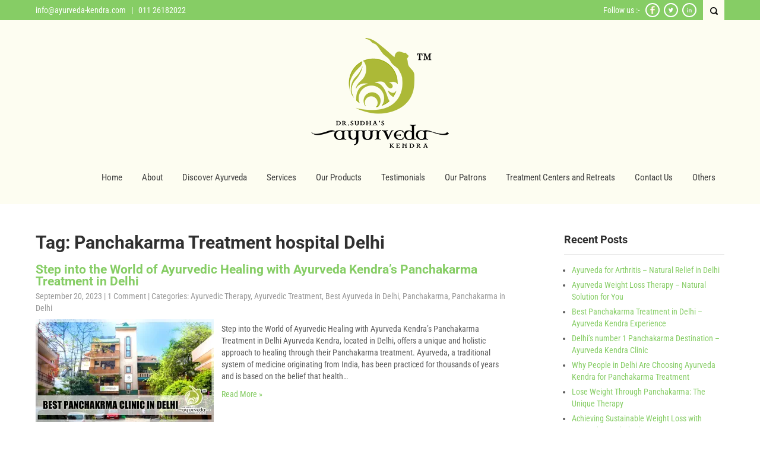

--- FILE ---
content_type: text/html; charset=UTF-8
request_url: https://www.ayurvedakendra.in/tag/panchakarma-treatment-hospital-delhi/
body_size: 21480
content:
<!DOCTYPE html>
<html lang="en-US">
<head>
<meta charset="UTF-8">
<meta name="SKYPE_TOOLBAR" content="SKYPE_TOOLBAR_PARSER_COMPATIBLE">
<meta name="viewport" content="width=device-width">
<link rel="profile" href="https://gmpg.org/xfn/11">
<link rel="pingback" href="https://www.ayurvedakendra.in/xmlrpc.php">
<link rel="icon" type="image/x-icon" href="https://www.ayurvedakendra.in/wp-content/uploads/2015/10/16x16px.png" />
<!--[if lt IE 9]>
<script type="text/javascript" src="https://www.ayurvedakendra.in/wp-content/themes/skt-spa-pro/js/html5.js"></script>
<link rel="stylesheet" href="https://www.ayurvedakendra.in/wp-content/themes/skt-spa-pro/css/ie.css" type="text/css" media="all" />
<![endif]-->
<meta name='robots' content='index, follow, max-image-preview:large, max-snippet:-1, max-video-preview:-1' />
	<style>img:is([sizes="auto" i], [sizes^="auto," i]) { contain-intrinsic-size: 3000px 1500px }</style>
	
	<!-- This site is optimized with the Yoast SEO plugin v26.1.1 - https://yoast.com/wordpress/plugins/seo/ -->
	<title>Panchakarma Treatment hospital Delhi, Best Ayurveda in Delhi</title>
	<link rel="canonical" href="https://www.ayurvedakendra.in/tag/panchakarma-treatment-hospital-delhi/" />
	<meta property="og:locale" content="en_US" />
	<meta property="og:type" content="article" />
	<meta property="og:title" content="Panchakarma Treatment hospital Delhi, Best Ayurveda in Delhi" />
	<meta property="og:url" content="https://www.ayurvedakendra.in/tag/panchakarma-treatment-hospital-delhi/" />
	<meta property="og:site_name" content="Ayurveda Kendra" />
	<meta name="twitter:card" content="summary_large_image" />
	<meta name="twitter:site" content="@drasokan" />
	<script type="application/ld+json" class="yoast-schema-graph">{"@context":"https://schema.org","@graph":[{"@type":"CollectionPage","@id":"https://www.ayurvedakendra.in/tag/panchakarma-treatment-hospital-delhi/","url":"https://www.ayurvedakendra.in/tag/panchakarma-treatment-hospital-delhi/","name":"Panchakarma Treatment hospital Delhi, Best Ayurveda in Delhi","isPartOf":{"@id":"https://www.ayurvedakendra.in/#website"},"primaryImageOfPage":{"@id":"https://www.ayurvedakendra.in/tag/panchakarma-treatment-hospital-delhi/#primaryimage"},"image":{"@id":"https://www.ayurvedakendra.in/tag/panchakarma-treatment-hospital-delhi/#primaryimage"},"thumbnailUrl":"https://i0.wp.com/www.ayurvedakendra.in/wp-content/uploads/2023/09/Ayurveda-Kendra.jpg?fit=650%2C375&ssl=1","breadcrumb":{"@id":"https://www.ayurvedakendra.in/tag/panchakarma-treatment-hospital-delhi/#breadcrumb"},"inLanguage":"en-US"},{"@type":"ImageObject","inLanguage":"en-US","@id":"https://www.ayurvedakendra.in/tag/panchakarma-treatment-hospital-delhi/#primaryimage","url":"https://i0.wp.com/www.ayurvedakendra.in/wp-content/uploads/2023/09/Ayurveda-Kendra.jpg?fit=650%2C375&ssl=1","contentUrl":"https://i0.wp.com/www.ayurvedakendra.in/wp-content/uploads/2023/09/Ayurveda-Kendra.jpg?fit=650%2C375&ssl=1","width":650,"height":375,"caption":"Panchakarma Treatment in Delhi"},{"@type":"BreadcrumbList","@id":"https://www.ayurvedakendra.in/tag/panchakarma-treatment-hospital-delhi/#breadcrumb","itemListElement":[{"@type":"ListItem","position":1,"name":"Home","item":"https://www.ayurvedakendra.in/"},{"@type":"ListItem","position":2,"name":"Panchakarma Treatment hospital Delhi"}]},{"@type":"WebSite","@id":"https://www.ayurvedakendra.in/#website","url":"https://www.ayurvedakendra.in/","name":"Ayurveda Kendra","description":"Dr. Sudha&#039;s Ayurveda Kendra Get Authentic Ayurvedic Experience","publisher":{"@id":"https://www.ayurvedakendra.in/#organization"},"alternateName":"Best Ayurveda in Delhi","potentialAction":[{"@type":"SearchAction","target":{"@type":"EntryPoint","urlTemplate":"https://www.ayurvedakendra.in/?s={search_term_string}"},"query-input":{"@type":"PropertyValueSpecification","valueRequired":true,"valueName":"search_term_string"}}],"inLanguage":"en-US"},{"@type":"Organization","@id":"https://www.ayurvedakendra.in/#organization","name":"Dr. Sudha's Ayurveda Kendra","alternateName":"Panchakarma Therapist in Delhi","url":"https://www.ayurvedakendra.in/","logo":{"@type":"ImageObject","inLanguage":"en-US","@id":"https://www.ayurvedakendra.in/#/schema/logo/image/","url":"https://i0.wp.com/www.ayurvedakendra.in/wp-content/uploads/2015/10/Avkendra-25PC.png?fit=654%2C522&ssl=1","contentUrl":"https://i0.wp.com/www.ayurvedakendra.in/wp-content/uploads/2015/10/Avkendra-25PC.png?fit=654%2C522&ssl=1","width":654,"height":522,"caption":"Dr. Sudha's Ayurveda Kendra"},"image":{"@id":"https://www.ayurvedakendra.in/#/schema/logo/image/"},"sameAs":["https://www.facebook.com/AyurvedaKendra/","https://x.com/drasokan","https://www.linkedin.com/company/ayurveda-kendra"]}]}</script>
	<!-- / Yoast SEO plugin. -->


<script type='application/javascript'  id='pys-version-script'>console.log('PixelYourSite Free version 11.1.3');</script>
<link rel='dns-prefetch' href='//maps.google.com' />
<link rel='dns-prefetch' href='//secure.gravatar.com' />
<link rel='dns-prefetch' href='//stats.wp.com' />
<link rel='dns-prefetch' href='//fonts.bunny.net' />
<link rel='dns-prefetch' href='//v0.wordpress.com' />
<link rel='preconnect' href='//i0.wp.com' />
<link rel="alternate" type="application/rss+xml" title="Ayurveda Kendra &raquo; Feed" href="https://www.ayurvedakendra.in/feed/" />
<link rel="alternate" type="application/rss+xml" title="Ayurveda Kendra &raquo; Comments Feed" href="https://www.ayurvedakendra.in/comments/feed/" />
<link rel="alternate" type="application/rss+xml" title="Ayurveda Kendra &raquo; Panchakarma Treatment hospital Delhi Tag Feed" href="https://www.ayurvedakendra.in/tag/panchakarma-treatment-hospital-delhi/feed/" />
		<!-- This site uses the Google Analytics by ExactMetrics plugin v8.9.0 - Using Analytics tracking - https://www.exactmetrics.com/ -->
							<script src="//www.googletagmanager.com/gtag/js?id=G-LT7BS3M0X7"  data-cfasync="false" data-wpfc-render="false" type="text/javascript" async></script>
			<script data-cfasync="false" data-wpfc-render="false" type="text/javascript">
				var em_version = '8.9.0';
				var em_track_user = true;
				var em_no_track_reason = '';
								var ExactMetricsDefaultLocations = {"page_location":"https:\/\/www.ayurvedakendra.in\/tag\/panchakarma-treatment-hospital-delhi\/"};
								if ( typeof ExactMetricsPrivacyGuardFilter === 'function' ) {
					var ExactMetricsLocations = (typeof ExactMetricsExcludeQuery === 'object') ? ExactMetricsPrivacyGuardFilter( ExactMetricsExcludeQuery ) : ExactMetricsPrivacyGuardFilter( ExactMetricsDefaultLocations );
				} else {
					var ExactMetricsLocations = (typeof ExactMetricsExcludeQuery === 'object') ? ExactMetricsExcludeQuery : ExactMetricsDefaultLocations;
				}

								var disableStrs = [
										'ga-disable-G-LT7BS3M0X7',
									];

				/* Function to detect opted out users */
				function __gtagTrackerIsOptedOut() {
					for (var index = 0; index < disableStrs.length; index++) {
						if (document.cookie.indexOf(disableStrs[index] + '=true') > -1) {
							return true;
						}
					}

					return false;
				}

				/* Disable tracking if the opt-out cookie exists. */
				if (__gtagTrackerIsOptedOut()) {
					for (var index = 0; index < disableStrs.length; index++) {
						window[disableStrs[index]] = true;
					}
				}

				/* Opt-out function */
				function __gtagTrackerOptout() {
					for (var index = 0; index < disableStrs.length; index++) {
						document.cookie = disableStrs[index] + '=true; expires=Thu, 31 Dec 2099 23:59:59 UTC; path=/';
						window[disableStrs[index]] = true;
					}
				}

				if ('undefined' === typeof gaOptout) {
					function gaOptout() {
						__gtagTrackerOptout();
					}
				}
								window.dataLayer = window.dataLayer || [];

				window.ExactMetricsDualTracker = {
					helpers: {},
					trackers: {},
				};
				if (em_track_user) {
					function __gtagDataLayer() {
						dataLayer.push(arguments);
					}

					function __gtagTracker(type, name, parameters) {
						if (!parameters) {
							parameters = {};
						}

						if (parameters.send_to) {
							__gtagDataLayer.apply(null, arguments);
							return;
						}

						if (type === 'event') {
														parameters.send_to = exactmetrics_frontend.v4_id;
							var hookName = name;
							if (typeof parameters['event_category'] !== 'undefined') {
								hookName = parameters['event_category'] + ':' + name;
							}

							if (typeof ExactMetricsDualTracker.trackers[hookName] !== 'undefined') {
								ExactMetricsDualTracker.trackers[hookName](parameters);
							} else {
								__gtagDataLayer('event', name, parameters);
							}
							
						} else {
							__gtagDataLayer.apply(null, arguments);
						}
					}

					__gtagTracker('js', new Date());
					__gtagTracker('set', {
						'developer_id.dNDMyYj': true,
											});
					if ( ExactMetricsLocations.page_location ) {
						__gtagTracker('set', ExactMetricsLocations);
					}
										__gtagTracker('config', 'G-LT7BS3M0X7', {"forceSSL":"true"} );
										window.gtag = __gtagTracker;										(function () {
						/* https://developers.google.com/analytics/devguides/collection/analyticsjs/ */
						/* ga and __gaTracker compatibility shim. */
						var noopfn = function () {
							return null;
						};
						var newtracker = function () {
							return new Tracker();
						};
						var Tracker = function () {
							return null;
						};
						var p = Tracker.prototype;
						p.get = noopfn;
						p.set = noopfn;
						p.send = function () {
							var args = Array.prototype.slice.call(arguments);
							args.unshift('send');
							__gaTracker.apply(null, args);
						};
						var __gaTracker = function () {
							var len = arguments.length;
							if (len === 0) {
								return;
							}
							var f = arguments[len - 1];
							if (typeof f !== 'object' || f === null || typeof f.hitCallback !== 'function') {
								if ('send' === arguments[0]) {
									var hitConverted, hitObject = false, action;
									if ('event' === arguments[1]) {
										if ('undefined' !== typeof arguments[3]) {
											hitObject = {
												'eventAction': arguments[3],
												'eventCategory': arguments[2],
												'eventLabel': arguments[4],
												'value': arguments[5] ? arguments[5] : 1,
											}
										}
									}
									if ('pageview' === arguments[1]) {
										if ('undefined' !== typeof arguments[2]) {
											hitObject = {
												'eventAction': 'page_view',
												'page_path': arguments[2],
											}
										}
									}
									if (typeof arguments[2] === 'object') {
										hitObject = arguments[2];
									}
									if (typeof arguments[5] === 'object') {
										Object.assign(hitObject, arguments[5]);
									}
									if ('undefined' !== typeof arguments[1].hitType) {
										hitObject = arguments[1];
										if ('pageview' === hitObject.hitType) {
											hitObject.eventAction = 'page_view';
										}
									}
									if (hitObject) {
										action = 'timing' === arguments[1].hitType ? 'timing_complete' : hitObject.eventAction;
										hitConverted = mapArgs(hitObject);
										__gtagTracker('event', action, hitConverted);
									}
								}
								return;
							}

							function mapArgs(args) {
								var arg, hit = {};
								var gaMap = {
									'eventCategory': 'event_category',
									'eventAction': 'event_action',
									'eventLabel': 'event_label',
									'eventValue': 'event_value',
									'nonInteraction': 'non_interaction',
									'timingCategory': 'event_category',
									'timingVar': 'name',
									'timingValue': 'value',
									'timingLabel': 'event_label',
									'page': 'page_path',
									'location': 'page_location',
									'title': 'page_title',
									'referrer' : 'page_referrer',
								};
								for (arg in args) {
																		if (!(!args.hasOwnProperty(arg) || !gaMap.hasOwnProperty(arg))) {
										hit[gaMap[arg]] = args[arg];
									} else {
										hit[arg] = args[arg];
									}
								}
								return hit;
							}

							try {
								f.hitCallback();
							} catch (ex) {
							}
						};
						__gaTracker.create = newtracker;
						__gaTracker.getByName = newtracker;
						__gaTracker.getAll = function () {
							return [];
						};
						__gaTracker.remove = noopfn;
						__gaTracker.loaded = true;
						window['__gaTracker'] = __gaTracker;
					})();
									} else {
										console.log("");
					(function () {
						function __gtagTracker() {
							return null;
						}

						window['__gtagTracker'] = __gtagTracker;
						window['gtag'] = __gtagTracker;
					})();
									}
			</script>
			
							<!-- / Google Analytics by ExactMetrics -->
		<script type="text/javascript">
/* <![CDATA[ */
window._wpemojiSettings = {"baseUrl":"https:\/\/s.w.org\/images\/core\/emoji\/16.0.1\/72x72\/","ext":".png","svgUrl":"https:\/\/s.w.org\/images\/core\/emoji\/16.0.1\/svg\/","svgExt":".svg","source":{"concatemoji":"https:\/\/www.ayurvedakendra.in\/wp-includes\/js\/wp-emoji-release.min.js?ver=6.8.3"}};
/*! This file is auto-generated */
!function(s,n){var o,i,e;function c(e){try{var t={supportTests:e,timestamp:(new Date).valueOf()};sessionStorage.setItem(o,JSON.stringify(t))}catch(e){}}function p(e,t,n){e.clearRect(0,0,e.canvas.width,e.canvas.height),e.fillText(t,0,0);var t=new Uint32Array(e.getImageData(0,0,e.canvas.width,e.canvas.height).data),a=(e.clearRect(0,0,e.canvas.width,e.canvas.height),e.fillText(n,0,0),new Uint32Array(e.getImageData(0,0,e.canvas.width,e.canvas.height).data));return t.every(function(e,t){return e===a[t]})}function u(e,t){e.clearRect(0,0,e.canvas.width,e.canvas.height),e.fillText(t,0,0);for(var n=e.getImageData(16,16,1,1),a=0;a<n.data.length;a++)if(0!==n.data[a])return!1;return!0}function f(e,t,n,a){switch(t){case"flag":return n(e,"\ud83c\udff3\ufe0f\u200d\u26a7\ufe0f","\ud83c\udff3\ufe0f\u200b\u26a7\ufe0f")?!1:!n(e,"\ud83c\udde8\ud83c\uddf6","\ud83c\udde8\u200b\ud83c\uddf6")&&!n(e,"\ud83c\udff4\udb40\udc67\udb40\udc62\udb40\udc65\udb40\udc6e\udb40\udc67\udb40\udc7f","\ud83c\udff4\u200b\udb40\udc67\u200b\udb40\udc62\u200b\udb40\udc65\u200b\udb40\udc6e\u200b\udb40\udc67\u200b\udb40\udc7f");case"emoji":return!a(e,"\ud83e\udedf")}return!1}function g(e,t,n,a){var r="undefined"!=typeof WorkerGlobalScope&&self instanceof WorkerGlobalScope?new OffscreenCanvas(300,150):s.createElement("canvas"),o=r.getContext("2d",{willReadFrequently:!0}),i=(o.textBaseline="top",o.font="600 32px Arial",{});return e.forEach(function(e){i[e]=t(o,e,n,a)}),i}function t(e){var t=s.createElement("script");t.src=e,t.defer=!0,s.head.appendChild(t)}"undefined"!=typeof Promise&&(o="wpEmojiSettingsSupports",i=["flag","emoji"],n.supports={everything:!0,everythingExceptFlag:!0},e=new Promise(function(e){s.addEventListener("DOMContentLoaded",e,{once:!0})}),new Promise(function(t){var n=function(){try{var e=JSON.parse(sessionStorage.getItem(o));if("object"==typeof e&&"number"==typeof e.timestamp&&(new Date).valueOf()<e.timestamp+604800&&"object"==typeof e.supportTests)return e.supportTests}catch(e){}return null}();if(!n){if("undefined"!=typeof Worker&&"undefined"!=typeof OffscreenCanvas&&"undefined"!=typeof URL&&URL.createObjectURL&&"undefined"!=typeof Blob)try{var e="postMessage("+g.toString()+"("+[JSON.stringify(i),f.toString(),p.toString(),u.toString()].join(",")+"));",a=new Blob([e],{type:"text/javascript"}),r=new Worker(URL.createObjectURL(a),{name:"wpTestEmojiSupports"});return void(r.onmessage=function(e){c(n=e.data),r.terminate(),t(n)})}catch(e){}c(n=g(i,f,p,u))}t(n)}).then(function(e){for(var t in e)n.supports[t]=e[t],n.supports.everything=n.supports.everything&&n.supports[t],"flag"!==t&&(n.supports.everythingExceptFlag=n.supports.everythingExceptFlag&&n.supports[t]);n.supports.everythingExceptFlag=n.supports.everythingExceptFlag&&!n.supports.flag,n.DOMReady=!1,n.readyCallback=function(){n.DOMReady=!0}}).then(function(){return e}).then(function(){var e;n.supports.everything||(n.readyCallback(),(e=n.source||{}).concatemoji?t(e.concatemoji):e.wpemoji&&e.twemoji&&(t(e.twemoji),t(e.wpemoji)))}))}((window,document),window._wpemojiSettings);
/* ]]> */
</script>
<link rel='stylesheet' id='jquery.bxslider-css' href='//www.ayurvedakendra.in/wp-content/plugins/testimonials-widget/includes/libraries/testimonials-widget/includes/libraries/bxslider-4/dist/jquery.bxslider.css?ver=6.8.3' type='text/css' media='all' />
<link rel='stylesheet' id='Axl_Testimonials_Widget-css' href='//www.ayurvedakendra.in/wp-content/plugins/testimonials-widget/includes/libraries/testimonials-widget/assets/css/testimonials-widget.css?ver=6.8.3' type='text/css' media='all' />
<link rel='stylesheet' id='Axl_Testimonials_Widget_Premium-css' href='//www.ayurvedakendra.in/wp-content/plugins/testimonials-widget/assets/css/testimonials-widget-premium.css?ver=6.8.3' type='text/css' media='all' />
<link rel='stylesheet' id='testimonials-widget-premium-form-css' href='//www.ayurvedakendra.in/wp-content/plugins/testimonials-widget/assets/css/testimonials-widget-premium-form.css?ver=6.8.3' type='text/css' media='all' />
<style id='wp-emoji-styles-inline-css' type='text/css'>

	img.wp-smiley, img.emoji {
		display: inline !important;
		border: none !important;
		box-shadow: none !important;
		height: 1em !important;
		width: 1em !important;
		margin: 0 0.07em !important;
		vertical-align: -0.1em !important;
		background: none !important;
		padding: 0 !important;
	}
</style>
<link rel='stylesheet' id='wp-block-library-css' href='https://www.ayurvedakendra.in/wp-includes/css/dist/block-library/style.min.css?ver=6.8.3' type='text/css' media='all' />
<style id='classic-theme-styles-inline-css' type='text/css'>
/*! This file is auto-generated */
.wp-block-button__link{color:#fff;background-color:#32373c;border-radius:9999px;box-shadow:none;text-decoration:none;padding:calc(.667em + 2px) calc(1.333em + 2px);font-size:1.125em}.wp-block-file__button{background:#32373c;color:#fff;text-decoration:none}
</style>
<link rel='stylesheet' id='mediaelement-css' href='https://www.ayurvedakendra.in/wp-includes/js/mediaelement/mediaelementplayer-legacy.min.css?ver=4.2.17' type='text/css' media='all' />
<link rel='stylesheet' id='wp-mediaelement-css' href='https://www.ayurvedakendra.in/wp-includes/js/mediaelement/wp-mediaelement.min.css?ver=6.8.3' type='text/css' media='all' />
<style id='jetpack-sharing-buttons-style-inline-css' type='text/css'>
.jetpack-sharing-buttons__services-list{display:flex;flex-direction:row;flex-wrap:wrap;gap:0;list-style-type:none;margin:5px;padding:0}.jetpack-sharing-buttons__services-list.has-small-icon-size{font-size:12px}.jetpack-sharing-buttons__services-list.has-normal-icon-size{font-size:16px}.jetpack-sharing-buttons__services-list.has-large-icon-size{font-size:24px}.jetpack-sharing-buttons__services-list.has-huge-icon-size{font-size:36px}@media print{.jetpack-sharing-buttons__services-list{display:none!important}}.editor-styles-wrapper .wp-block-jetpack-sharing-buttons{gap:0;padding-inline-start:0}ul.jetpack-sharing-buttons__services-list.has-background{padding:1.25em 2.375em}
</style>
<style id='global-styles-inline-css' type='text/css'>
:root{--wp--preset--aspect-ratio--square: 1;--wp--preset--aspect-ratio--4-3: 4/3;--wp--preset--aspect-ratio--3-4: 3/4;--wp--preset--aspect-ratio--3-2: 3/2;--wp--preset--aspect-ratio--2-3: 2/3;--wp--preset--aspect-ratio--16-9: 16/9;--wp--preset--aspect-ratio--9-16: 9/16;--wp--preset--color--black: #000000;--wp--preset--color--cyan-bluish-gray: #abb8c3;--wp--preset--color--white: #ffffff;--wp--preset--color--pale-pink: #f78da7;--wp--preset--color--vivid-red: #cf2e2e;--wp--preset--color--luminous-vivid-orange: #ff6900;--wp--preset--color--luminous-vivid-amber: #fcb900;--wp--preset--color--light-green-cyan: #7bdcb5;--wp--preset--color--vivid-green-cyan: #00d084;--wp--preset--color--pale-cyan-blue: #8ed1fc;--wp--preset--color--vivid-cyan-blue: #0693e3;--wp--preset--color--vivid-purple: #9b51e0;--wp--preset--gradient--vivid-cyan-blue-to-vivid-purple: linear-gradient(135deg,rgba(6,147,227,1) 0%,rgb(155,81,224) 100%);--wp--preset--gradient--light-green-cyan-to-vivid-green-cyan: linear-gradient(135deg,rgb(122,220,180) 0%,rgb(0,208,130) 100%);--wp--preset--gradient--luminous-vivid-amber-to-luminous-vivid-orange: linear-gradient(135deg,rgba(252,185,0,1) 0%,rgba(255,105,0,1) 100%);--wp--preset--gradient--luminous-vivid-orange-to-vivid-red: linear-gradient(135deg,rgba(255,105,0,1) 0%,rgb(207,46,46) 100%);--wp--preset--gradient--very-light-gray-to-cyan-bluish-gray: linear-gradient(135deg,rgb(238,238,238) 0%,rgb(169,184,195) 100%);--wp--preset--gradient--cool-to-warm-spectrum: linear-gradient(135deg,rgb(74,234,220) 0%,rgb(151,120,209) 20%,rgb(207,42,186) 40%,rgb(238,44,130) 60%,rgb(251,105,98) 80%,rgb(254,248,76) 100%);--wp--preset--gradient--blush-light-purple: linear-gradient(135deg,rgb(255,206,236) 0%,rgb(152,150,240) 100%);--wp--preset--gradient--blush-bordeaux: linear-gradient(135deg,rgb(254,205,165) 0%,rgb(254,45,45) 50%,rgb(107,0,62) 100%);--wp--preset--gradient--luminous-dusk: linear-gradient(135deg,rgb(255,203,112) 0%,rgb(199,81,192) 50%,rgb(65,88,208) 100%);--wp--preset--gradient--pale-ocean: linear-gradient(135deg,rgb(255,245,203) 0%,rgb(182,227,212) 50%,rgb(51,167,181) 100%);--wp--preset--gradient--electric-grass: linear-gradient(135deg,rgb(202,248,128) 0%,rgb(113,206,126) 100%);--wp--preset--gradient--midnight: linear-gradient(135deg,rgb(2,3,129) 0%,rgb(40,116,252) 100%);--wp--preset--font-size--small: 13px;--wp--preset--font-size--medium: 20px;--wp--preset--font-size--large: 36px;--wp--preset--font-size--x-large: 42px;--wp--preset--spacing--20: 0.44rem;--wp--preset--spacing--30: 0.67rem;--wp--preset--spacing--40: 1rem;--wp--preset--spacing--50: 1.5rem;--wp--preset--spacing--60: 2.25rem;--wp--preset--spacing--70: 3.38rem;--wp--preset--spacing--80: 5.06rem;--wp--preset--shadow--natural: 6px 6px 9px rgba(0, 0, 0, 0.2);--wp--preset--shadow--deep: 12px 12px 50px rgba(0, 0, 0, 0.4);--wp--preset--shadow--sharp: 6px 6px 0px rgba(0, 0, 0, 0.2);--wp--preset--shadow--outlined: 6px 6px 0px -3px rgba(255, 255, 255, 1), 6px 6px rgba(0, 0, 0, 1);--wp--preset--shadow--crisp: 6px 6px 0px rgba(0, 0, 0, 1);}:where(.is-layout-flex){gap: 0.5em;}:where(.is-layout-grid){gap: 0.5em;}body .is-layout-flex{display: flex;}.is-layout-flex{flex-wrap: wrap;align-items: center;}.is-layout-flex > :is(*, div){margin: 0;}body .is-layout-grid{display: grid;}.is-layout-grid > :is(*, div){margin: 0;}:where(.wp-block-columns.is-layout-flex){gap: 2em;}:where(.wp-block-columns.is-layout-grid){gap: 2em;}:where(.wp-block-post-template.is-layout-flex){gap: 1.25em;}:where(.wp-block-post-template.is-layout-grid){gap: 1.25em;}.has-black-color{color: var(--wp--preset--color--black) !important;}.has-cyan-bluish-gray-color{color: var(--wp--preset--color--cyan-bluish-gray) !important;}.has-white-color{color: var(--wp--preset--color--white) !important;}.has-pale-pink-color{color: var(--wp--preset--color--pale-pink) !important;}.has-vivid-red-color{color: var(--wp--preset--color--vivid-red) !important;}.has-luminous-vivid-orange-color{color: var(--wp--preset--color--luminous-vivid-orange) !important;}.has-luminous-vivid-amber-color{color: var(--wp--preset--color--luminous-vivid-amber) !important;}.has-light-green-cyan-color{color: var(--wp--preset--color--light-green-cyan) !important;}.has-vivid-green-cyan-color{color: var(--wp--preset--color--vivid-green-cyan) !important;}.has-pale-cyan-blue-color{color: var(--wp--preset--color--pale-cyan-blue) !important;}.has-vivid-cyan-blue-color{color: var(--wp--preset--color--vivid-cyan-blue) !important;}.has-vivid-purple-color{color: var(--wp--preset--color--vivid-purple) !important;}.has-black-background-color{background-color: var(--wp--preset--color--black) !important;}.has-cyan-bluish-gray-background-color{background-color: var(--wp--preset--color--cyan-bluish-gray) !important;}.has-white-background-color{background-color: var(--wp--preset--color--white) !important;}.has-pale-pink-background-color{background-color: var(--wp--preset--color--pale-pink) !important;}.has-vivid-red-background-color{background-color: var(--wp--preset--color--vivid-red) !important;}.has-luminous-vivid-orange-background-color{background-color: var(--wp--preset--color--luminous-vivid-orange) !important;}.has-luminous-vivid-amber-background-color{background-color: var(--wp--preset--color--luminous-vivid-amber) !important;}.has-light-green-cyan-background-color{background-color: var(--wp--preset--color--light-green-cyan) !important;}.has-vivid-green-cyan-background-color{background-color: var(--wp--preset--color--vivid-green-cyan) !important;}.has-pale-cyan-blue-background-color{background-color: var(--wp--preset--color--pale-cyan-blue) !important;}.has-vivid-cyan-blue-background-color{background-color: var(--wp--preset--color--vivid-cyan-blue) !important;}.has-vivid-purple-background-color{background-color: var(--wp--preset--color--vivid-purple) !important;}.has-black-border-color{border-color: var(--wp--preset--color--black) !important;}.has-cyan-bluish-gray-border-color{border-color: var(--wp--preset--color--cyan-bluish-gray) !important;}.has-white-border-color{border-color: var(--wp--preset--color--white) !important;}.has-pale-pink-border-color{border-color: var(--wp--preset--color--pale-pink) !important;}.has-vivid-red-border-color{border-color: var(--wp--preset--color--vivid-red) !important;}.has-luminous-vivid-orange-border-color{border-color: var(--wp--preset--color--luminous-vivid-orange) !important;}.has-luminous-vivid-amber-border-color{border-color: var(--wp--preset--color--luminous-vivid-amber) !important;}.has-light-green-cyan-border-color{border-color: var(--wp--preset--color--light-green-cyan) !important;}.has-vivid-green-cyan-border-color{border-color: var(--wp--preset--color--vivid-green-cyan) !important;}.has-pale-cyan-blue-border-color{border-color: var(--wp--preset--color--pale-cyan-blue) !important;}.has-vivid-cyan-blue-border-color{border-color: var(--wp--preset--color--vivid-cyan-blue) !important;}.has-vivid-purple-border-color{border-color: var(--wp--preset--color--vivid-purple) !important;}.has-vivid-cyan-blue-to-vivid-purple-gradient-background{background: var(--wp--preset--gradient--vivid-cyan-blue-to-vivid-purple) !important;}.has-light-green-cyan-to-vivid-green-cyan-gradient-background{background: var(--wp--preset--gradient--light-green-cyan-to-vivid-green-cyan) !important;}.has-luminous-vivid-amber-to-luminous-vivid-orange-gradient-background{background: var(--wp--preset--gradient--luminous-vivid-amber-to-luminous-vivid-orange) !important;}.has-luminous-vivid-orange-to-vivid-red-gradient-background{background: var(--wp--preset--gradient--luminous-vivid-orange-to-vivid-red) !important;}.has-very-light-gray-to-cyan-bluish-gray-gradient-background{background: var(--wp--preset--gradient--very-light-gray-to-cyan-bluish-gray) !important;}.has-cool-to-warm-spectrum-gradient-background{background: var(--wp--preset--gradient--cool-to-warm-spectrum) !important;}.has-blush-light-purple-gradient-background{background: var(--wp--preset--gradient--blush-light-purple) !important;}.has-blush-bordeaux-gradient-background{background: var(--wp--preset--gradient--blush-bordeaux) !important;}.has-luminous-dusk-gradient-background{background: var(--wp--preset--gradient--luminous-dusk) !important;}.has-pale-ocean-gradient-background{background: var(--wp--preset--gradient--pale-ocean) !important;}.has-electric-grass-gradient-background{background: var(--wp--preset--gradient--electric-grass) !important;}.has-midnight-gradient-background{background: var(--wp--preset--gradient--midnight) !important;}.has-small-font-size{font-size: var(--wp--preset--font-size--small) !important;}.has-medium-font-size{font-size: var(--wp--preset--font-size--medium) !important;}.has-large-font-size{font-size: var(--wp--preset--font-size--large) !important;}.has-x-large-font-size{font-size: var(--wp--preset--font-size--x-large) !important;}
:where(.wp-block-post-template.is-layout-flex){gap: 1.25em;}:where(.wp-block-post-template.is-layout-grid){gap: 1.25em;}
:where(.wp-block-columns.is-layout-flex){gap: 2em;}:where(.wp-block-columns.is-layout-grid){gap: 2em;}
:root :where(.wp-block-pullquote){font-size: 1.5em;line-height: 1.6;}
</style>
<link rel='stylesheet' id='gallery-manager-css' href='https://www.ayurvedakendra.in/wp-content/plugins/fancy-gallery/assets/css/gallery-manager.css?ver=6.8.3' type='text/css' media='all' />
<link rel='stylesheet' id='wpgmp-frontend-css' href='https://www.ayurvedakendra.in/wp-content/plugins/wp-google-map-plugin/assets/css/wpgmp_all_frontend.css?ver=4.8.5' type='text/css' media='all' />
<link rel='stylesheet' id='skt_spa-gfonts-opensans-css' href='//fonts.bunny.net/css?family=Open+Sans%3A400%2C600%2C700&#038;ver=6.8.3' type='text/css' media='all' />
<link rel='stylesheet' id='skt_spa-gfonts-roboto-css' href='//fonts.bunny.net/css?family=Roboto%3A400%2C100%2C300%2C500%2C700&#038;ver=6.8.3' type='text/css' media='all' />
<link rel='stylesheet' id='skt_spa-gfonts-lobster-css' href='//fonts.bunny.net/css?family=Lobster&#038;ver=6.8.3' type='text/css' media='all' />
<link rel='stylesheet' id='skt_spa-gfonts-opensanscondensed-css' href='//fonts.bunny.net/css?family=Open+Sans+Condensed%3A300&#038;ver=6.8.3' type='text/css' media='all' />
<link rel='stylesheet' id='skt_spa-gfonts-lato-css' href='//fonts.bunny.net/css?family=Lato%3A400%2C900%2C400italic%2C700%2C300italic%2C300%2C700italic&#038;ver=6.8.3' type='text/css' media='all' />
<link rel='stylesheet' id='skt_spa-gfonts-body-css' href='//fonts.bunny.net/css?family=Roboto+Condensed&#038;ver=6.8.3' type='text/css' media='all' />
<link rel='stylesheet' id='skt_spa-gfonts-logo-css' href='//fonts.bunny.net/css?family=Lobster&#038;ver=6.8.3' type='text/css' media='all' />
<link rel='stylesheet' id='skt_spa-gfonts-nav-css' href='//fonts.bunny.net/css?family=Roboto+Condensed&#038;ver=6.8.3' type='text/css' media='all' />
<link rel='stylesheet' id='skt_spa-gfonts-heading-css' href='//fonts.bunny.net/css?family=Roboto&#038;ver=6.8.3' type='text/css' media='all' />
<link rel='stylesheet' id='skt_spa-gfonts-slide-css' href='//fonts.bunny.net/css?family=Roboto&#038;ver=6.8.3' type='text/css' media='all' />
<link rel='stylesheet' id='skt_spa-gfonts-slidedsc-css' href='//fonts.bunny.net/css?family=Roboto+Condensed&#038;ver=6.8.3' type='text/css' media='all' />
<link rel='stylesheet' id='skt_spa-gfonts-foottitle-css' href='//fonts.bunny.net/css?family=Roboto+Condensed&#038;ver=6.8.3' type='text/css' media='all' />
<link rel='stylesheet' id='skt_spa-gfonts-copyfont-css' href='//fonts.bunny.net/css?family=Roboto+Condensed&#038;ver=6.8.3' type='text/css' media='all' />
<link rel='stylesheet' id='skt_spa-gfonts-designfont-css' href='//fonts.bunny.net/css?family=Roboto+Condensed&#038;ver=6.8.3' type='text/css' media='all' />
<link rel='stylesheet' id='skt_spa-basic-style-css' href='https://www.ayurvedakendra.in/wp-content/themes/skt-spa-pro/style.css?ver=6.8.3' type='text/css' media='all' />
<link rel='stylesheet' id='skt_spa-editor-style-css' href='https://www.ayurvedakendra.in/wp-content/themes/skt-spa-pro/editor-style.css?ver=6.8.3' type='text/css' media='all' />
<link rel='stylesheet' id='skt_spa-base-style-css' href='https://www.ayurvedakendra.in/wp-content/themes/skt-spa-pro/css/style_base.css?ver=6.8.3' type='text/css' media='all' />
<link rel='stylesheet' id='skt_spa-responsive-style-css' href='https://www.ayurvedakendra.in/wp-content/themes/skt-spa-pro/css/theme-responsive.css?ver=6.8.3' type='text/css' media='all' />
<link rel='stylesheet' id='skt_spa-testimonialslider-style-css' href='https://www.ayurvedakendra.in/wp-content/themes/skt-spa-pro/css/owl.carousel.css?ver=6.8.3' type='text/css' media='all' />
<link rel='stylesheet' id='skt_spa-prettyphoto-style-css' href='https://www.ayurvedakendra.in/wp-content/themes/skt-spa-pro/css/prettyPhoto.css?ver=6.8.3' type='text/css' media='all' />
<link rel='stylesheet' id='skt_spa-acomoon-style-css' href='https://www.ayurvedakendra.in/wp-content/themes/skt-spa-pro/css/icomoon.css?ver=6.8.3' type='text/css' media='all' />
<link rel='stylesheet' id='skt_spa-animation-style-css' href='https://www.ayurvedakendra.in/wp-content/themes/skt-spa-pro/css/animation.css?ver=6.8.3' type='text/css' media='all' />
<link rel='stylesheet' id='wpforo-widgets-css' href='https://www.ayurvedakendra.in/wp-content/plugins/wpforo/themes/2022/widgets.css?ver=2.4.8' type='text/css' media='all' />
<link rel='stylesheet' id='wpforo-dynamic-style-css' href='https://www.ayurvedakendra.in/wp-content/uploads/wpforo/assets/colors.css?ver=2.4.8.a5584ad99baa1460b6084468f1b02934' type='text/css' media='all' />
<script type="text/javascript" src="https://www.ayurvedakendra.in/wp-content/plugins/google-analytics-dashboard-for-wp/assets/js/frontend-gtag.min.js?ver=8.9.0" id="exactmetrics-frontend-script-js" async="async" data-wp-strategy="async"></script>
<script data-cfasync="false" data-wpfc-render="false" type="text/javascript" id='exactmetrics-frontend-script-js-extra'>/* <![CDATA[ */
var exactmetrics_frontend = {"js_events_tracking":"true","download_extensions":"zip,mp3,mpeg,pdf,docx,pptx,xlsx,rar","inbound_paths":"[{\"path\":\"\\\/go\\\/\",\"label\":\"affiliate\"},{\"path\":\"\\\/recommend\\\/\",\"label\":\"affiliate\"}]","home_url":"https:\/\/www.ayurvedakendra.in","hash_tracking":"false","v4_id":"G-LT7BS3M0X7"};/* ]]> */
</script>
<script type="text/javascript" src="https://www.ayurvedakendra.in/wp-includes/js/jquery/jquery.min.js?ver=3.7.1" id="jquery-core-js"></script>
<script type="text/javascript" src="https://www.ayurvedakendra.in/wp-includes/js/jquery/jquery-migrate.min.js?ver=3.4.1" id="jquery-migrate-js"></script>
<script type="text/javascript" src="https://www.ayurvedakendra.in/wp-content/themes/skt-spa-pro/js/jquery.prettyPhoto.js?ver=6.8.3" id="skt_spa-prettyphoto-script-js"></script>
<script type="text/javascript" src="https://www.ayurvedakendra.in/wp-content/themes/skt-spa-pro/js/custom.js?ver=6.8.3" id="skt_spa-customscripts-js"></script>
<script type="text/javascript" src="https://www.ayurvedakendra.in/wp-content/themes/skt-spa-pro/js/smooth-scroll.js?ver=6.8.3" id="skt_spa-smooth-scroll-js"></script>
<script type="text/javascript" src="https://www.ayurvedakendra.in/wp-content/themes/skt-spa-pro/js/filter-gallery.js?ver=6.8.3" id="skt_spa-filter-scripts-js"></script>
<script type="text/javascript" src="https://www.ayurvedakendra.in/wp-content/themes/skt-spa-pro/js/owl.carousel.js?ver=6.8.3" id="skt_spa-testimonials-scripts-js"></script>
<script type="text/javascript" src="https://www.ayurvedakendra.in/wp-content/plugins/pixelyoursite/dist/scripts/jquery.bind-first-0.2.3.min.js?ver=6.8.3" id="jquery-bind-first-js"></script>
<script type="text/javascript" src="https://www.ayurvedakendra.in/wp-content/plugins/pixelyoursite/dist/scripts/js.cookie-2.1.3.min.js?ver=2.1.3" id="js-cookie-pys-js"></script>
<script type="text/javascript" src="https://www.ayurvedakendra.in/wp-content/plugins/pixelyoursite/dist/scripts/tld.min.js?ver=2.3.1" id="js-tld-js"></script>
<script type="text/javascript" id="pys-js-extra">
/* <![CDATA[ */
var pysOptions = {"staticEvents":{"facebook":{"init_event":[{"delay":0,"type":"static","ajaxFire":false,"name":"PageView","pixelIds":["3246001545729543"],"eventID":"f55320bf-2c68-4693-babc-549e07a28beb","params":{"page_title":"Panchakarma Treatment hospital Delhi","post_type":"tag","post_id":341,"plugin":"PixelYourSite","user_role":"guest","event_url":"www.ayurvedakendra.in\/tag\/panchakarma-treatment-hospital-delhi\/"},"e_id":"init_event","ids":[],"hasTimeWindow":false,"timeWindow":0,"woo_order":"","edd_order":""}]}},"dynamicEvents":[],"triggerEvents":[],"triggerEventTypes":[],"facebook":{"pixelIds":["3246001545729543"],"advancedMatching":[],"advancedMatchingEnabled":false,"removeMetadata":false,"wooVariableAsSimple":false,"serverApiEnabled":false,"wooCRSendFromServer":false,"send_external_id":null,"enabled_medical":false,"do_not_track_medical_param":["event_url","post_title","page_title","landing_page","content_name","categories","category_name","tags"],"meta_ldu":false},"debug":"","siteUrl":"https:\/\/www.ayurvedakendra.in","ajaxUrl":"https:\/\/www.ayurvedakendra.in\/wp-admin\/admin-ajax.php","ajax_event":"fe7ad69344","enable_remove_download_url_param":"1","cookie_duration":"7","last_visit_duration":"60","enable_success_send_form":"","ajaxForServerEvent":"1","ajaxForServerStaticEvent":"1","useSendBeacon":"1","send_external_id":"1","external_id_expire":"180","track_cookie_for_subdomains":"1","google_consent_mode":"1","gdpr":{"ajax_enabled":false,"all_disabled_by_api":false,"facebook_disabled_by_api":false,"analytics_disabled_by_api":false,"google_ads_disabled_by_api":false,"pinterest_disabled_by_api":false,"bing_disabled_by_api":false,"externalID_disabled_by_api":false,"facebook_prior_consent_enabled":true,"analytics_prior_consent_enabled":true,"google_ads_prior_consent_enabled":null,"pinterest_prior_consent_enabled":true,"bing_prior_consent_enabled":true,"cookiebot_integration_enabled":false,"cookiebot_facebook_consent_category":"marketing","cookiebot_analytics_consent_category":"statistics","cookiebot_tiktok_consent_category":"marketing","cookiebot_google_ads_consent_category":"marketing","cookiebot_pinterest_consent_category":"marketing","cookiebot_bing_consent_category":"marketing","consent_magic_integration_enabled":false,"real_cookie_banner_integration_enabled":false,"cookie_notice_integration_enabled":false,"cookie_law_info_integration_enabled":false,"analytics_storage":{"enabled":true,"value":"granted","filter":false},"ad_storage":{"enabled":true,"value":"granted","filter":false},"ad_user_data":{"enabled":true,"value":"granted","filter":false},"ad_personalization":{"enabled":true,"value":"granted","filter":false}},"cookie":{"disabled_all_cookie":false,"disabled_start_session_cookie":false,"disabled_advanced_form_data_cookie":false,"disabled_landing_page_cookie":false,"disabled_first_visit_cookie":false,"disabled_trafficsource_cookie":false,"disabled_utmTerms_cookie":false,"disabled_utmId_cookie":false},"tracking_analytics":{"TrafficSource":"direct","TrafficLanding":"undefined","TrafficUtms":[],"TrafficUtmsId":[]},"GATags":{"ga_datalayer_type":"default","ga_datalayer_name":"dataLayerPYS"},"woo":{"enabled":false},"edd":{"enabled":false},"cache_bypass":"1765800415"};
/* ]]> */
</script>
<script type="text/javascript" src="https://www.ayurvedakendra.in/wp-content/plugins/pixelyoursite/dist/scripts/public.js?ver=11.1.3" id="pys-js"></script>
<link rel="https://api.w.org/" href="https://www.ayurvedakendra.in/wp-json/" /><link rel="alternate" title="JSON" type="application/json" href="https://www.ayurvedakendra.in/wp-json/wp/v2/tags/341" /><link rel="EditURI" type="application/rsd+xml" title="RSD" href="https://www.ayurvedakendra.in/xmlrpc.php?rsd" />
<meta name="generator" content="WordPress 6.8.3" />
<meta name="facebook-domain-verification" content="vabeiw9r4x7s33li3qsqd3oihlfb6n" />	<style>img#wpstats{display:none}</style>
		    	
    	<script>
			jQuery(window).bind('scroll', function() {
	var wwd = jQuery(window).width();
	if( wwd > 939 ){
		var navHeight = jQuery( window ).height() - 0;
				if (jQuery(window).scrollTop() > navHeight) {
			jQuery(".header").addClass('fixed');
		}else {
			jQuery(".header").removeClass('fixed');
		}
			}
});
		jQuery(document).ready(function() {
		jQuery.noConflict();
        jQuery('#slider').nivoSlider({
        	effect:'fade', //sliceDown, sliceDownLeft, sliceUp, sliceUpLeft, sliceUpDown, sliceUpDownLeft, fold, fade, random, slideInRight, slideInLeft, boxRandom, boxRain, boxRainReverse, boxRainGrow, boxRainGrowReverse
		  	animSpeed: 500,
			pauseTime: 3000,
			directionNav: true,
			controlNav: true,
			pauseOnHover: true,
    });
});


jQuery(window).load(function() {
   jQuery("#owl-demo").owlCarousel({
	autoPlay : 3000,   
    items : 2
  });
 
  jQuery('.link').on('click', function(event){
    var $this = jQuery(this);
    if($this.hasClass('clicked')){
      $this.removeAttr('style').removeClass('clicked');
    } else{
      $this.css('background','#7fc242').addClass('clicked');
    }
  });
 
});
		</script>
    <style>.header .header-inner .logo {float:none; padding-top: 30px;text-align: center; margin-top: 0px;}</style><style>body, .top-grey-box, p, .testimonial-section, .feature-box p, .address, #footer .footer-inner p, .right-features .feature-cell .feature-desc, .price-table{font-family:'Roboto Condensed', sans-serif;}body, .contact-form-section .address, .newsletter, .top-grey-box, .testimonial-section .testimonial-box .testimonial-content .testimonial-mid, .right-features .feature-cell, .accordion-box .acc-content, .work-box .work-info, .feature-box{color:#5c5c5c;}body{font-size:14px}.header .header-inner .logo h1, .logo a{font-family:Lobster;color:#515151;font-size:34px}.header .header-inner .nav ul{font-family:'Roboto Condensed', sans-serif;font-size:15px}.header .header-inner .nav ul li a, .header .header-inner .nav ul li ul li a{color:#3e3e3e;}.header .header-inner .nav ul li a:hover{color:#ffffff;}.header .header-inner .nav ul li a:hover{background-color:#86cd65}@media screen and (max-width:999px){.nav ul{background-color:#86cd65}}.topbararea{background-color:#86cd65}#slider .top-bar h2{font-family:Roboto;color:#ffffff}#slider .top-bar h2{font-size:45px}#slider .top-bar p{font-family:Roboto Condensed;color:#ffffff}#slider .top-bar p{font-size:17px}section h2{font-size:30px}h1, h2, h3, h4, h5, h6, section h1, .contact-banner h3, .green-banner h3, .news h2, .testimonial-box h2, .team-col h3, .newsletter h2{font-family:'Roboto', sans-serif;color:#303030}#services-box h2{font-family:'---Standard Fonts---', sans-serif;color:#484847}#popular-box h2{font-family:'---Standard Fonts---', sans-serif;color:#484847}.contact-banner h3{color:#ffffff;}.contact-banner p{color:#ffffff;}.green-banner h3{color:#ffffff;}.green-banner p{color:#ffffff;}a{color:#86cd65;}a:hover, .recent-post li a:hover{color:#a2a2a2;}.client_banner .client img{border:7px solid #f4f2f2}.footer .footer-col-1 h2, .footer-col-2 h2, .footer-col-3 h2, .footer-col-4 h2{font-family:Roboto Condensed}.footer .footer-col-1 h2, .footer-col-2 h2, .footer-col-3 h2, .footer-col-4 h2{color:#fdfdf1}.footer-col-1, .footer-col-2, .footer-col-3, .footer-col-4{color:#d6d6d6}.copyright-txt{font-family:Roboto Condensed;color:#ffffff}.design-by{font-family:Roboto Condensed;color:#ffffff}.header{background-color:#fdfdf1; background-image:none;}.topbararea{background-color:#86cd65; background-image:none;}#services-box{background-color:#ffffff;}#services-box:hover{background-color:1;}#popular-box{background-color:#ffffff;}#popular-box:hover{background-color:#86cd65;}#slider .top-bar a, input.search-submit, .post-password-form input[type=submit]{background-color:#525252;}#slider .top-bar a:hover, .contact-banner a:hover, input.search-submit:hover, .post-password-form input[type=submit]:hover{background-color:#000000;}#slider .top-bar a.read{background-color:#86cd65;}#slider .top-bar a.read:hover{background-color:1;}.contact-banner a{background-color:#86cd65;}.contact-banner a:hover{background-color:#525252;}.green-banner a{background-color:#525252;}.green-banner a:hover{background-color:#a2a2a2;}.postmore a{background-color:#525252;}.postmore a:hover{background-color:#86cd65;}.footer-col-3 a{background-color:#86cd65;}.footer-col-3 a:hover{background-color:#a2a2a2;}#slider .top-bar a.contact{color:#ffffff;}#slider .top-bar a.read{color:#ffffff;}.contact-banner a{color:#ffffff;}.green-banner a{color:#ffffff;}.footer-col-3 a{color:#ffffff;}.postmore a{color:#ffffff;}.icon{border-color:#ffffff}.icon:hover{border-color:#86cd65}h3.widget-title{color:#2c2c2c;}#footer-wrapper{background-color:#282828;}.copyright-wrapper{background-color:#1d1d1d;}.photobooth .gallery ul li:hover{ background:#86cd65; float:left; background:url(https://www.ayurvedakendra.in/wp-content/themes/skt-spa-pro/images/camera-icon.png) 50% 50% no-repeat #86cd65; }.nivo-directionNav a{background:url(https://www.ayurvedakendra.in/wp-content/themes/skt-spa-pro/images/slide-nav.png) no-repeat scroll 0 0 #cccccc;}.nivo-controlNav a{background-color:#cccccc}.nivo-controlNav a.active{background-color:#86cd65}.photobooth .filter-gallery ul{background-color:#f7f6f6}#some-facts li{background-color:#f7f7f7}#some-facts li h5{color:#757575}</style>
<!-- Meta Pixel Code -->
<script type='text/javascript'>
!function(f,b,e,v,n,t,s){if(f.fbq)return;n=f.fbq=function(){n.callMethod?
n.callMethod.apply(n,arguments):n.queue.push(arguments)};if(!f._fbq)f._fbq=n;
n.push=n;n.loaded=!0;n.version='2.0';n.queue=[];t=b.createElement(e);t.async=!0;
t.src=v;s=b.getElementsByTagName(e)[0];s.parentNode.insertBefore(t,s)}(window,
document,'script','https://connect.facebook.net/en_US/fbevents.js');
</script>
<!-- End Meta Pixel Code -->
<script type='text/javascript'>var url = window.location.origin + '?ob=open-bridge';
            fbq('set', 'openbridge', '3246001545729543', url);
fbq('init', '3246001545729543', {}, {
    "agent": "wordpress-6.8.3-4.1.5"
})</script><script type='text/javascript'>
    fbq('track', 'PageView', []);
  </script>	<style type="text/css">
		
	</style>
	<!-- Google Tag Manager -->
<script>(function(w,d,s,l,i){w[l]=w[l]||[];w[l].push({'gtm.start':
new Date().getTime(),event:'gtm.js'});var f=d.getElementsByTagName(s)[0],
j=d.createElement(s),dl=l!='dataLayer'?'&l='+l:'';j.async=true;j.src=
'https://www.googletagmanager.com/gtm.js?id='+i+dl;f.parentNode.insertBefore(j,f);
})(window,document,'script','dataLayer','GTM-PMTW5G');</script>
<!-- End Google Tag Manager --><link rel="icon" href="https://i0.wp.com/www.ayurvedakendra.in/wp-content/uploads/2015/12/AVKTiny-copy.png?fit=32%2C26&#038;ssl=1" sizes="32x32" />
<link rel="icon" href="https://i0.wp.com/www.ayurvedakendra.in/wp-content/uploads/2015/12/AVKTiny-copy.png?fit=192%2C153&#038;ssl=1" sizes="192x192" />
<link rel="apple-touch-icon" href="https://i0.wp.com/www.ayurvedakendra.in/wp-content/uploads/2015/12/AVKTiny-copy.png?fit=180%2C144&#038;ssl=1" />
<meta name="msapplication-TileImage" content="https://i0.wp.com/www.ayurvedakendra.in/wp-content/uploads/2015/12/AVKTiny-copy.png?fit=232%2C185&#038;ssl=1" />
</head>

<body data-rsssl=1 class="archive tag tag-panchakarma-treatment-hospital-delhi tag-341 wp-theme-skt-spa-pro wpf-default wpft- wpf-guest wpfu-group-4 wpf-theme-2022 wpf-is_standalone-0 wpf-boardid-0 is_wpforo_page-0 is_wpforo_url-0 is_wpforo_shortcode_page-0">
<!-- Google Tag Manager (noscript) -->
<noscript><iframe src="https://www.googletagmanager.com/ns.html?id=GTM-PMTW5G"
height="0" width="0" style="display:none;visibility:hidden"></iframe></noscript>
<!-- End Google Tag Manager (noscript) -->
<div class="topbararea">
<div class="topfirstbar">
		<div class="topbarleft">
		        <a href="mailto:info@ayurveda-kendra.com">info@ayurveda-kendra.com</a>
                &nbsp;&nbsp;|&nbsp;&nbsp;
 		        011 26182022                
    </div>
	        <div class="topbarright">
     <div class="topsocial">
     	<span>Follow us :-</span>                		<a href="https://www.facebook.com/AyurvedaKendra" target="_blank" title="Facebook"><div class="facebook icon"></div><!-- fb-icon --></a>
                                                                <a href="https://twitter.com/drasokan" target="_blank" title="Twitter"><div class="twitt icon"></div><!-- twitt --></a>
                                                                                	<a href="https://www.linkedin.com/pub/sudha-asokan/15/830/788" target="_blank" title="Linkedin"><div class="linked icon"></div></a>
                                                                                                                                                                                                                                                                     
                                                                                                                                                                                                                                                                                                                                                                                                                                                                                                                                                                                                                                                                                                                                                                                                                                     </div>	
     <div class="box">
    <form role="search" method="get" action="https://www.ayurvedakendra.in/"> 
    <input class="searchtop" type="search" placeholder="Search..." name="s"/>
    </form>
     <div class="srchicon"></div>  
		</div>
    </div>
        <div class="clear"></div>
</div>
</div>
<div class="header">
        <div class="header-inner">
                <div class="logo">
                        <a href="https://www.ayurvedakendra.in/">
                                                           <img src="https://www.ayurvedakendra.in/wp-content/uploads/2015/12/AVKTiny-copy.png" / >
                                                    </a>
                 </div><!-- logo -->
                <div class="toggle">
                <a class="toggleMenu" href="#">Menu</a>
                </div><!-- toggle -->
                <div class="nav">
                    <div class="menu-peristance-container"><ul id="menu-peristance" class="menu"><li id="menu-item-162" class="menu-item menu-item-type-custom menu-item-object-custom menu-item-home menu-item-162"><a href="https://www.ayurvedakendra.in/">Home</a></li>
<li id="menu-item-64" class="menu-item menu-item-type-post_type menu-item-object-page menu-item-home menu-item-has-children menu-item-64"><a href="https://www.ayurvedakendra.in/about-ayurveda-kendra/">About</a>
<ul class="sub-menu">
	<li id="menu-item-361" class="menu-item menu-item-type-post_type menu-item-object-page menu-item-361"><a href="https://www.ayurvedakendra.in/about-ayurveda-kendra/our-specialities/">Why Ayurveda Kendra</a></li>
	<li id="menu-item-268" class="menu-item menu-item-type-post_type menu-item-object-page menu-item-268"><a href="https://www.ayurvedakendra.in/about-ayurveda-kendra/about-dr-sudha/">About Dr. Sudha Asokan</a></li>
	<li id="menu-item-368" class="menu-item menu-item-type-post_type menu-item-object-page menu-item-368"><a href="https://www.ayurvedakendra.in/about-ayurveda-kendra/founders-message/">Founder’s Message</a></li>
	<li id="menu-item-362" class="menu-item menu-item-type-post_type menu-item-object-page menu-item-362"><a href="https://www.ayurvedakendra.in/about-ayurveda-kendra/ayurveda-kendras-management-team/">Our Management Team</a></li>
	<li id="menu-item-364" class="menu-item menu-item-type-post_type menu-item-object-page menu-item-364"><a href="https://www.ayurvedakendra.in/about-ayurveda-kendra/ayurveda-kendras-manufacturing-unit-sarada-ayurvedic-pharmaceuticals/">Our Manufacturing Unit</a></li>
	<li id="menu-item-363" class="menu-item menu-item-type-post_type menu-item-object-page menu-item-363"><a href="https://www.ayurvedakendra.in/about-ayurveda-kendra/ayurveda-kendras-growth/">Our Growth Story</a></li>
</ul>
</li>
<li id="menu-item-257" class="menu-item menu-item-type-post_type menu-item-object-page menu-item-has-children menu-item-257"><a href="https://www.ayurvedakendra.in/discover-ayurveda/">Discover Ayurveda</a>
<ul class="sub-menu">
	<li id="menu-item-468" class="menu-item menu-item-type-post_type menu-item-object-page menu-item-has-children menu-item-468"><a href="https://www.ayurvedakendra.in/discover-ayurveda/the-theory-of-ayurveda/">The Theory of Ayurveda</a>
	<ul class="sub-menu">
		<li id="menu-item-467" class="menu-item menu-item-type-post_type menu-item-object-page menu-item-467"><a href="https://www.ayurvedakendra.in/discover-ayurveda/the-theory-of-ayurveda/the-triguna-system/">The Triguna System</a></li>
		<li id="menu-item-474" class="menu-item menu-item-type-post_type menu-item-object-page menu-item-has-children menu-item-474"><a href="https://www.ayurvedakendra.in/discover-ayurveda/the-theory-of-ayurveda/the-tri-dosha-system/">The Tri-Dosha System</a>
		<ul class="sub-menu">
			<li id="menu-item-473" class="menu-item menu-item-type-post_type menu-item-object-page menu-item-473"><a href="https://www.ayurvedakendra.in/discover-ayurveda/the-theory-of-ayurveda/the-tri-dosha-system/vatha-movement/">Vatha (Movement)</a></li>
			<li id="menu-item-492" class="menu-item menu-item-type-post_type menu-item-object-page menu-item-492"><a href="https://www.ayurvedakendra.in/discover-ayurveda/the-theory-of-ayurveda/the-tri-dosha-system/pitha-transformation/">Pitha (Transformation)</a></li>
			<li id="menu-item-488" class="menu-item menu-item-type-post_type menu-item-object-page menu-item-488"><a href="https://www.ayurvedakendra.in/discover-ayurveda/the-theory-of-ayurveda/the-tri-dosha-system/kapha-structural-integrity/">Kapha (Structural Integrity)</a></li>
		</ul>
</li>
		<li id="menu-item-491" class="menu-item menu-item-type-post_type menu-item-object-page menu-item-491"><a href="https://www.ayurvedakendra.in/discover-ayurveda/the-theory-of-ayurveda/ritucharya/">Ritucharya: Seasonal Schedule</a></li>
		<li id="menu-item-490" class="menu-item menu-item-type-post_type menu-item-object-page menu-item-490"><a href="https://www.ayurvedakendra.in/discover-ayurveda/the-theory-of-ayurveda/saptadhatu-7-essential-body-tissues/">Sapthadhatu: 7 Body Tissues</a></li>
		<li id="menu-item-489" class="menu-item menu-item-type-post_type menu-item-object-page menu-item-489"><a href="https://www.ayurvedakendra.in/discover-ayurveda/the-theory-of-ayurveda/malas-or-waste/">Malas or Waste</a></li>
	</ul>
</li>
	<li id="menu-item-741" class="menu-item menu-item-type-post_type menu-item-object-page menu-item-741"><a href="https://www.ayurvedakendra.in/discover-ayurveda/ayurvedic-glossary/">Ayurvedic Glossary</a></li>
</ul>
</li>
<li id="menu-item-276" class="menu-item menu-item-type-post_type menu-item-object-page menu-item-has-children menu-item-276"><a href="https://www.ayurvedakendra.in/our-services/">Services</a>
<ul class="sub-menu">
	<li id="menu-item-50" class="menu-item menu-item-type-post_type menu-item-object-page menu-item-has-children menu-item-50"><a href="https://www.ayurvedakendra.in/treatments/">Treatments</a>
	<ul class="sub-menu">
		<li id="menu-item-156" class="menu-item menu-item-type-post_type menu-item-object-page menu-item-156"><a href="https://www.ayurvedakendra.in/treatments/panchakarma-cleansing-therapies/">Panchakarma (Cleansing)</a></li>
		<li id="menu-item-4225" class="menu-item menu-item-type-post_type menu-item-object-page menu-item-4225"><a href="https://www.ayurvedakendra.in/treatments/ayurveda-for-arthritis/">Ayurveda for Arthritis</a></li>
		<li id="menu-item-4237" class="menu-item menu-item-type-post_type menu-item-object-page menu-item-4237"><a href="https://www.ayurvedakendra.in/treatments/ayurveda-for-slipped-disc/">Ayurveda for Slipped Disc</a></li>
		<li id="menu-item-49" class="menu-item menu-item-type-post_type menu-item-object-page menu-item-49"><a href="https://www.ayurvedakendra.in/treatments/massages/">Massages</a></li>
		<li id="menu-item-158" class="menu-item menu-item-type-post_type menu-item-object-page menu-item-158"><a href="https://www.ayurvedakendra.in/treatments/kizhis/">Kizhi (Potli Massage)</a></li>
		<li id="menu-item-157" class="menu-item menu-item-type-post_type menu-item-object-page menu-item-157"><a href="https://www.ayurvedakendra.in/treatments/vasthi/">Vasthi</a></li>
		<li id="menu-item-661" class="menu-item menu-item-type-post_type menu-item-object-page menu-item-661"><a href="https://www.ayurvedakendra.in/treatments/dharas/">Dharas</a></li>
		<li id="menu-item-155" class="menu-item menu-item-type-post_type menu-item-object-page menu-item-155"><a href="https://www.ayurvedakendra.in/treatments/other-therapies/">Other Treatments</a></li>
	</ul>
</li>
	<li id="menu-item-51" class="menu-item menu-item-type-post_type menu-item-object-page menu-item-has-children menu-item-51"><a href="https://www.ayurvedakendra.in/wellness-packages/">Beauty &#038; Wellness Therapies</a>
	<ul class="sub-menu">
		<li id="menu-item-151" class="menu-item menu-item-type-post_type menu-item-object-page menu-item-151"><a href="https://www.ayurvedakendra.in/wellness-packages/rejuvenation-therapy/">Rejuvenation Therapy (Rasayana)</a></li>
		<li id="menu-item-152" class="menu-item menu-item-type-post_type menu-item-object-page menu-item-152"><a href="https://www.ayurvedakendra.in/wellness-packages/relaxation-therapy/">Relaxation Therapy</a></li>
		<li id="menu-item-149" class="menu-item menu-item-type-post_type menu-item-object-page menu-item-149"><a href="https://www.ayurvedakendra.in/wellness-packages/detoxification-with-panchakarma/">Detoxification with Panchakarma</a></li>
		<li id="menu-item-153" class="menu-item menu-item-type-post_type menu-item-object-page menu-item-153"><a href="https://www.ayurvedakendra.in/wellness-packages/beauty-therapy/">Beauty Therapy</a></li>
		<li id="menu-item-150" class="menu-item menu-item-type-post_type menu-item-object-page menu-item-150"><a href="https://www.ayurvedakendra.in/wellness-packages/weight-loss-therapy/">Weight Loss Program</a></li>
		<li id="menu-item-148" class="menu-item menu-item-type-post_type menu-item-object-page menu-item-148"><a href="https://www.ayurvedakendra.in/wellness-packages/bridal-packages/">Bridal Packages</a></li>
	</ul>
</li>
	<li id="menu-item-277" class="menu-item menu-item-type-post_type menu-item-object-page menu-item-has-children menu-item-277"><a href="https://www.ayurvedakendra.in/healing-therapies/">Healing Therapies</a>
	<ul class="sub-menu">
		<li id="menu-item-1125" class="menu-item menu-item-type-post_type menu-item-object-page menu-item-1125"><a href="https://www.ayurvedakendra.in/healing-therapies/cardiovascular-problems/">Cardiovascular &#038; Circulatory Problems</a></li>
		<li id="menu-item-1130" class="menu-item menu-item-type-post_type menu-item-object-page menu-item-1130"><a href="https://www.ayurvedakendra.in/healing-therapies/rheumatic-complaints/">Rheumatic Complaints</a></li>
		<li id="menu-item-1129" class="menu-item menu-item-type-post_type menu-item-object-page menu-item-1129"><a href="https://www.ayurvedakendra.in/healing-therapies/respiratory-problems/">Respiratory Problems</a></li>
		<li id="menu-item-1128" class="menu-item menu-item-type-post_type menu-item-object-page menu-item-1128"><a href="https://www.ayurvedakendra.in/healing-therapies/nervous-system-problems/">Nervous System Problems</a></li>
		<li id="menu-item-1131" class="menu-item menu-item-type-post_type menu-item-object-page menu-item-1131"><a href="https://www.ayurvedakendra.in/skin-problems/">Skin Problems</a></li>
		<li id="menu-item-1127" class="menu-item menu-item-type-post_type menu-item-object-page menu-item-1127"><a href="https://www.ayurvedakendra.in/healing-therapies/general-health/">General Health</a></li>
	</ul>
</li>
	<li id="menu-item-154" class="menu-item menu-item-type-post_type menu-item-object-page menu-item-154"><a href="https://www.ayurvedakendra.in/treatments/yoga/">Yoga</a></li>
	<li id="menu-item-1016" class="menu-item menu-item-type-post_type menu-item-object-page menu-item-1016"><a href="https://www.ayurvedakendra.in/our-services/faq/">FAQs</a></li>
</ul>
</li>
<li id="menu-item-271" class="menu-item menu-item-type-post_type menu-item-object-page menu-item-271"><a href="https://www.ayurvedakendra.in/our-products/">Our Products</a></li>
<li id="menu-item-1812" class="menu-item menu-item-type-post_type menu-item-object-page menu-item-1812"><a href="https://www.ayurvedakendra.in/testimonials-3/">Testimonials</a></li>
<li id="menu-item-1756" class="menu-item menu-item-type-post_type menu-item-object-page menu-item-1756"><a href="https://www.ayurvedakendra.in/about-ayurveda-kendra/our-patrons-2/">Our Patrons</a></li>
<li id="menu-item-66" class="menu-item menu-item-type-post_type menu-item-object-page menu-item-has-children menu-item-66"><a href="https://www.ayurvedakendra.in/treatment-centers/">Treatment Centers and Retreats</a>
<ul class="sub-menu">
	<li id="menu-item-1246" class="menu-item menu-item-type-post_type menu-item-object-page menu-item-1246"><a href="https://www.ayurvedakendra.in/treatment-centers/safdarjung-enclave/">Safdarjung Enclave, New Delhi</a></li>
</ul>
</li>
<li id="menu-item-45" class="menu-item menu-item-type-post_type menu-item-object-page menu-item-has-children menu-item-45"><a href="https://www.ayurvedakendra.in/contact-us/">Contact Us</a>
<ul class="sub-menu">
	<li id="menu-item-196" class="menu-item menu-item-type-post_type menu-item-object-page menu-item-196"><a href="https://www.ayurvedakendra.in/contact-us/book-appointment/">Book Appointment</a></li>
</ul>
</li>
<li id="menu-item-1869" class="menu-item menu-item-type-post_type menu-item-object-page menu-item-has-children menu-item-1869"><a href="https://www.ayurvedakendra.in/others/">Others</a>
<ul class="sub-menu">
	<li id="menu-item-1875" class="menu-item menu-item-type-post_type menu-item-object-page menu-item-1875"><a href="https://www.ayurvedakendra.in/refund-policy/">Refund Policy</a></li>
	<li id="menu-item-1876" class="menu-item menu-item-type-post_type menu-item-object-page menu-item-1876"><a href="https://www.ayurvedakendra.in/shipping-policy/">Privacy Policy</a></li>
</ul>
</li>
</ul></div>                </div><!-- nav --><div class="clear"></div>
                    </div><!-- header-inner -->
</div><!-- header -->

      <div class="main-container">
         
<div class="content-area">
    <div class="middle-align content_sidebar">
        <div class="site-main" id="sitemain">
			                <header class="page-header">
                    <h1 class="page-title">
                        Tag: Panchakarma Treatment hospital Delhi                    </h1>
                                    </header><!-- .page-header -->
				                                    <div class="blog-post-repeat">
    <article id="post-4100" class="post-4100 post type-post status-publish format-standard has-post-thumbnail hentry category-ayurvedic-therapy category-ayurvedic-treatment category-best-ayurveda-in-delhi category-panchakarma category-panchakarma-in-delhi tag-best-panchakarma-treatment-delhi tag-panchakarma-treatment-at-dr-sudhas-ayurveda-kendra tag-panchakarma-treatment-by-expert-doctors tag-panchakarma-treatment-by-experts tag-panchakarma-treatment-center-delhi tag-panchakarma-treatment-clinic-delhi tag-panchakarma-treatment-delhi tag-panchakarma-treatment-hospital-delhi tag-panchakarma-treatment-in-delhi gallery-content-unit">
        <header class="entry-header">
            <h2 class="entry-title"><a href="https://www.ayurvedakendra.in/step-into-the-world-of-ayurvedic-healing-with-ayurveda-kendras-panchakarma-treatment-in-delhi/" rel="bookmark">Step into the World of Ayurvedic Healing with Ayurveda Kendra&#8217;s Panchakarma Treatment in Delhi</a></h2>
                            <div class="postmeta">
                    <div class="post-date">September 20, 2023</div><!-- post-date -->
                    <div class="post-comment"> | <a href="https://www.ayurvedakendra.in/step-into-the-world-of-ayurvedic-healing-with-ayurveda-kendras-panchakarma-treatment-in-delhi/#comments">1 Comment</a></div>
                    <div class="post-categories"> | Categories: <a href="https://www.ayurvedakendra.in/category/ayurvedic-therapy/" title="View all posts in Ayurvedic Therapy">Ayurvedic Therapy</a>, <a href="https://www.ayurvedakendra.in/category/ayurvedic-treatment/" title="View all posts in Ayurvedic Treatment">Ayurvedic Treatment</a>, <a href="https://www.ayurvedakendra.in/category/best-ayurveda-in-delhi/" title="View all posts in Best Ayurveda in Delhi">Best Ayurveda in Delhi</a>, <a href="https://www.ayurvedakendra.in/category/panchakarma/" title="View all posts in Panchakarma">Panchakarma</a>, <a href="https://www.ayurvedakendra.in/category/panchakarma-in-delhi/" title="View all posts in Panchakarma in Delhi">Panchakarma in Delhi</a></div>
                    <div class="clear"></div>
                </div><!-- postmeta -->
            	        	            <div class="post-thumb"><img width="300" height="173" src="https://i0.wp.com/www.ayurvedakendra.in/wp-content/uploads/2023/09/Ayurveda-Kendra.jpg?fit=300%2C173&amp;ssl=1" class="alignleft wp-post-image" alt="Panchakarma Treatment in Delhi" decoding="async" fetchpriority="high" srcset="https://i0.wp.com/www.ayurvedakendra.in/wp-content/uploads/2023/09/Ayurveda-Kendra.jpg?w=650&amp;ssl=1 650w, https://i0.wp.com/www.ayurvedakendra.in/wp-content/uploads/2023/09/Ayurveda-Kendra.jpg?resize=300%2C173&amp;ssl=1 300w" sizes="(max-width: 300px) 100vw, 300px" data-attachment-id="4101" data-permalink="https://www.ayurvedakendra.in/step-into-the-world-of-ayurvedic-healing-with-ayurveda-kendras-panchakarma-treatment-in-delhi/ayurveda-kendra/#main" data-orig-file="https://i0.wp.com/www.ayurvedakendra.in/wp-content/uploads/2023/09/Ayurveda-Kendra.jpg?fit=650%2C375&amp;ssl=1" data-orig-size="650,375" data-comments-opened="1" data-image-meta="{&quot;aperture&quot;:&quot;0&quot;,&quot;credit&quot;:&quot;&quot;,&quot;camera&quot;:&quot;&quot;,&quot;caption&quot;:&quot;&quot;,&quot;created_timestamp&quot;:&quot;0&quot;,&quot;copyright&quot;:&quot;&quot;,&quot;focal_length&quot;:&quot;0&quot;,&quot;iso&quot;:&quot;0&quot;,&quot;shutter_speed&quot;:&quot;0&quot;,&quot;title&quot;:&quot;&quot;,&quot;orientation&quot;:&quot;0&quot;}" data-image-title="Ayurveda-Kendra" data-image-description="&lt;p&gt;Panchakarma Treatment in Delhi&lt;/p&gt;
" data-image-caption="&lt;p&gt;Panchakarma Treatment in Delhi&lt;/p&gt;
" data-medium-file="https://i0.wp.com/www.ayurvedakendra.in/wp-content/uploads/2023/09/Ayurveda-Kendra.jpg?fit=300%2C173&amp;ssl=1" data-large-file="https://i0.wp.com/www.ayurvedakendra.in/wp-content/uploads/2023/09/Ayurveda-Kendra.jpg?fit=650%2C375&amp;ssl=1" />	                    </div><!-- post-thumb -->
        </header><!-- .entry-header -->
    
                    <div class="entry-summary">
                <p>Step into the World of Ayurvedic Healing with Ayurveda Kendra&#8217;s Panchakarma Treatment in Delhi Ayurveda Kendra, located in Delhi, offers a unique and holistic approach to healing through their Panchakarma treatment. Ayurveda, a traditional system of medicine originating from India, has been practiced for thousands of years and is based on the belief that health&#8230; </p>
                <p class="read-more"><a href="https://www.ayurvedakendra.in/step-into-the-world-of-ayurvedic-healing-with-ayurveda-kendras-panchakarma-treatment-in-delhi/">Read More &raquo;</a></p>
            </div><!-- .entry-summary -->
            
        <footer class="entry-meta" style="display:none;">
                                            <span class="cat-links">
                    Posted in <a href="https://www.ayurvedakendra.in/category/ayurvedic-therapy/" rel="category tag">Ayurvedic Therapy</a>, <a href="https://www.ayurvedakendra.in/category/ayurvedic-treatment/" rel="category tag">Ayurvedic Treatment</a>, <a href="https://www.ayurvedakendra.in/category/best-ayurveda-in-delhi/" rel="category tag">Best Ayurveda in Delhi</a>, <a href="https://www.ayurvedakendra.in/category/panchakarma/" rel="category tag">Panchakarma</a>, <a href="https://www.ayurvedakendra.in/category/panchakarma-in-delhi/" rel="category tag">Panchakarma in Delhi</a>                </span>
                    
                                <span class="tags-links">
                    Tagged <a href="https://www.ayurvedakendra.in/tag/best-panchakarma-treatment-delhi/" rel="tag">best Panchakarma Treatment Delhi</a>, <a href="https://www.ayurvedakendra.in/tag/panchakarma-treatment-at-dr-sudhas-ayurveda-kendra/" rel="tag">Panchakarma Treatment at dr sudha's ayurveda kendra</a>, <a href="https://www.ayurvedakendra.in/tag/panchakarma-treatment-by-expert-doctors/" rel="tag">Panchakarma Treatment by expert doctors</a>, <a href="https://www.ayurvedakendra.in/tag/panchakarma-treatment-by-experts/" rel="tag">Panchakarma Treatment by experts</a>, <a href="https://www.ayurvedakendra.in/tag/panchakarma-treatment-center-delhi/" rel="tag">Panchakarma Treatment center Delhi</a>, <a href="https://www.ayurvedakendra.in/tag/panchakarma-treatment-clinic-delhi/" rel="tag">Panchakarma Treatment clinic Delhi</a>, <a href="https://www.ayurvedakendra.in/tag/panchakarma-treatment-delhi/" rel="tag">Panchakarma Treatment Delhi</a>, <a href="https://www.ayurvedakendra.in/tag/panchakarma-treatment-hospital-delhi/" rel="tag">Panchakarma Treatment hospital Delhi</a>, <a href="https://www.ayurvedakendra.in/tag/panchakarma-treatment-in-delhi/" rel="tag">Panchakarma Treatment in Delhi</a>                </span>
                                
                        <span class="comments-link"><a href="https://www.ayurvedakendra.in/step-into-the-world-of-ayurvedic-healing-with-ayurveda-kendras-panchakarma-treatment-in-delhi/#comments">1 Comment</a></span>
                
                    </footer><!-- .entry-meta -->
    </article><!-- #post-## -->
    <div class="spacer20"></div>
</div><!-- blog-post-repeat -->                                                    </div>
        <div id="sidebar" >
    
    
		<aside id="recent-posts-2" class="widget widget_recent_entries">
		<h3 class="widget-title">Recent Posts</h3>
		<ul>
											<li>
					<a href="https://www.ayurvedakendra.in/ayurveda-for-arthritis-natural-relief-in-delhi/">Ayurveda for Arthritis – Natural Relief in Delhi</a>
									</li>
											<li>
					<a href="https://www.ayurvedakendra.in/ayurveda-weight-loss-therapy-natural-solution-for-you/">Ayurveda Weight Loss Therapy – Natural Solution for You</a>
									</li>
											<li>
					<a href="https://www.ayurvedakendra.in/best-panchakarma-treatment-in-delhi-ayurveda-kendra-experience/">Best Panchakarma Treatment in Delhi &#8211; Ayurveda Kendra Experience</a>
									</li>
											<li>
					<a href="https://www.ayurvedakendra.in/number-1-panchakarma-destination-in-delhi-ayurveda-kendra-clinic/">Delhi&#8217;s number 1 Panchakarma Destination – Ayurveda Kendra Clinic</a>
									</li>
											<li>
					<a href="https://www.ayurvedakendra.in/why-people-in-delhi-are-choosing-ayurveda-kendra-for-panchakarma-treatment/">Why People in Delhi Are Choosing Ayurveda Kendra for Panchakarma Treatment</a>
									</li>
											<li>
					<a href="https://www.ayurvedakendra.in/lose-weight-through-panchakarma-the-unique-therapy/">Lose Weight Through Panchakarma: The Unique Therapy</a>
									</li>
											<li>
					<a href="https://www.ayurvedakendra.in/achieving-sustainable-weight-loss-with-ayurveda-kendras-therapy/">Achieving Sustainable Weight Loss with Ayurveda Kendra’s Therapy</a>
									</li>
											<li>
					<a href="https://www.ayurvedakendra.in/understanding-ayurveda-weight-loss-therapy-principles-and-practices/">Understanding Ayurveda Weight Loss Therapy Principles and Practices</a>
									</li>
											<li>
					<a href="https://www.ayurvedakendra.in/panchakarma-excellence-evaluating-the-best-ayurveda-kendra-in-delhi/">Panchakarma Excellence: Evaluating the Best Ayurveda Kendra in Delhi</a>
									</li>
											<li>
					<a href="https://www.ayurvedakendra.in/a-holistic-approach-to-weight-management/">A Holistic Approach to Weight Management</a>
									</li>
											<li>
					<a href="https://www.ayurvedakendra.in/a-comprehensive-guide-to-panchakarma-clinics-in-delhi/">A Comprehensive Guide to Panchakarma Clinics in Delhi</a>
									</li>
											<li>
					<a href="https://www.ayurvedakendra.in/weight-loss-strategies-at-ayurveda-kendra-delhi/">Weight Loss Strategies at Ayurveda Kendra Delhi</a>
									</li>
											<li>
					<a href="https://www.ayurvedakendra.in/the-transformative-power-of-beauty-therapy-by-ayurveda-at-ayurveda-kendra/">The Transformative Power of Beauty Therapy by Ayurveda at Ayurveda Kendra</a>
									</li>
											<li>
					<a href="https://www.ayurvedakendra.in/discovering-wellness-dr-sudha-asokan-the-best-ayurvedic-doctor-in-delhi/">Discovering Wellness: Dr. Sudha Asokan, the Best Ayurvedic Doctor in Delhi</a>
									</li>
											<li>
					<a href="https://www.ayurvedakendra.in/understanding-the-benefits-of-panchakarma-for-holistic-health/">Understanding the Benefits of Panchakarma for Holistic Health</a>
									</li>
											<li>
					<a href="https://www.ayurvedakendra.in/integrating-ayurvedic-principles-for-effective-weight-loss-strategies/">Integrating Ayurvedic Principles for Effective Weight Loss Strategies</a>
									</li>
											<li>
					<a href="https://www.ayurvedakendra.in/an-in-depth-look-at-dr-sudha-asokan-the-best-ayurvedic-doctor/">An In-Depth Look at Dr. Sudha Asokan, the Best Ayurvedic Doctor</a>
									</li>
											<li>
					<a href="https://www.ayurvedakendra.in/ayurvedic-strategies-for-effective-weight-loss-at-ayurveda-kendra/">Ayurvedic Strategies for Effective Weight Loss at Ayurveda Kendra</a>
									</li>
											<li>
					<a href="https://www.ayurvedakendra.in/ayurveda-kendra-the-ultimate-destination-for-effective-hair-loss-treatment/">Ayurveda Kendra: The Ultimate Destination for Effective Hair Loss Treatment</a>
									</li>
											<li>
					<a href="https://www.ayurvedakendra.in/how-does-ayurveda-help-in-weight-loss-visit-ayurveda-kendra-delhi/">How Does Ayurveda Help in Weight Loss &#8211; Visit Ayurveda Kendra Delhi</a>
									</li>
											<li>
					<a href="https://www.ayurvedakendra.in/slipped-disc-symptoms-causes-and-cure-at-ayurveda-kendra-delhi/">Slipped Disc: Symptoms, Causes and Cure at Ayurveda Kendra Delhi</a>
									</li>
											<li>
					<a href="https://www.ayurvedakendra.in/breaking-down-the-types-of-arthritis-and-how-ayurveda-kendra-can-help/">Breaking Down the Types of Arthritis and How Ayurveda Kendra Can Help</a>
									</li>
											<li>
					<a href="https://www.ayurvedakendra.in/ayurveda-kendra-delhi-pioneering-the-path-to-an-arthritis-free-life-with-ayurvedic-treatments/">Ayurveda Kendra Delhi: Pioneering the Path to an Arthritis-Free Life with Ayurvedic Treatments</a>
									</li>
											<li>
					<a href="https://www.ayurvedakendra.in/your-top-choice-for-a-panchakarma-hospital-in-delhi/">Your Top Choice for a Panchakarma Hospital in Delhi</a>
									</li>
											<li>
					<a href="https://www.ayurvedakendra.in/meet-dr-sudha-the-best-ayurvedic-doctor-at-ayurveda-kendra-delhi/">Meet Dr. Sudha: The Best Ayurvedic Doctor at Ayurveda Kendra Delhi</a>
									</li>
					</ul>

		</aside><aside id="tag_cloud-2" class="widget widget_tag_cloud"><h3 class="widget-title">Quick Links</h3><div class="tagcloud"><a href="https://www.ayurvedakendra.in/tag/alternative-medicine/" class="tag-cloud-link tag-link-157 tag-link-position-1" style="font-size: 10.048780487805pt;" aria-label="alternative medicine (3 items)">alternative medicine</a>
<a href="https://www.ayurvedakendra.in/tag/arthritis/" class="tag-cloud-link tag-link-40 tag-link-position-2" style="font-size: 10.048780487805pt;" aria-label="Arthritis (3 items)">Arthritis</a>
<a href="https://www.ayurvedakendra.in/tag/ayurveda/" class="tag-cloud-link tag-link-22 tag-link-position-3" style="font-size: 15.170731707317pt;" aria-label="ayurveda (7 items)">ayurveda</a>
<a href="https://www.ayurvedakendra.in/tag/ayurveda-and-weight-loss-in-safdarjung-enclave-delhi/" class="tag-cloud-link tag-link-436 tag-link-position-4" style="font-size: 10.048780487805pt;" aria-label="Ayurveda and Weight loss in Safdarjung Enclave Delhi (3 items)">Ayurveda and Weight loss in Safdarjung Enclave Delhi</a>
<a href="https://www.ayurvedakendra.in/tag/ayurveda-for-arthritis/" class="tag-cloud-link tag-link-43 tag-link-position-5" style="font-size: 11.756097560976pt;" aria-label="ayurveda for arthritis (4 items)">ayurveda for arthritis</a>
<a href="https://www.ayurvedakendra.in/tag/ayurveda-for-good-health/" class="tag-cloud-link tag-link-201 tag-link-position-6" style="font-size: 10.048780487805pt;" aria-label="ayurveda for good health (3 items)">ayurveda for good health</a>
<a href="https://www.ayurvedakendra.in/tag/ayurveda-for-health/" class="tag-cloud-link tag-link-154 tag-link-position-7" style="font-size: 11.756097560976pt;" aria-label="ayurveda for health (4 items)">ayurveda for health</a>
<a href="https://www.ayurvedakendra.in/tag/ayurveda-in-delhi/" class="tag-cloud-link tag-link-18 tag-link-position-8" style="font-size: 16.878048780488pt;" aria-label="ayurveda in delhi (9 items)">ayurveda in delhi</a>
<a href="https://www.ayurvedakendra.in/tag/ayurveda-kendra/" class="tag-cloud-link tag-link-21 tag-link-position-9" style="font-size: 20.292682926829pt;" aria-label="ayurveda kendra (15 items)">ayurveda kendra</a>
<a href="https://www.ayurvedakendra.in/tag/ayurveda-weight-loss-therapy/" class="tag-cloud-link tag-link-36 tag-link-position-10" style="font-size: 15.170731707317pt;" aria-label="Ayurveda weight loss therapy (7 items)">Ayurveda weight loss therapy</a>
<a href="https://www.ayurvedakendra.in/tag/ayurveda-weight-loss-therapy-at-delhi/" class="tag-cloud-link tag-link-430 tag-link-position-11" style="font-size: 10.048780487805pt;" aria-label="Ayurveda weight loss therapy at Delhi (3 items)">Ayurveda weight loss therapy at Delhi</a>
<a href="https://www.ayurvedakendra.in/tag/ayurvedic-cure/" class="tag-cloud-link tag-link-152 tag-link-position-12" style="font-size: 16.878048780488pt;" aria-label="ayurvedic cure (9 items)">ayurvedic cure</a>
<a href="https://www.ayurvedakendra.in/tag/ayurvedic-doctor-in-delhi/" class="tag-cloud-link tag-link-155 tag-link-position-13" style="font-size: 11.756097560976pt;" aria-label="ayurvedic doctor in delhi (4 items)">ayurvedic doctor in delhi</a>
<a href="https://www.ayurvedakendra.in/tag/ayurvedic-health/" class="tag-cloud-link tag-link-183 tag-link-position-14" style="font-size: 13.121951219512pt;" aria-label="ayurvedic health (5 items)">ayurvedic health</a>
<a href="https://www.ayurvedakendra.in/tag/ayurvedic-herb/" class="tag-cloud-link tag-link-56 tag-link-position-15" style="font-size: 11.756097560976pt;" aria-label="Ayurvedic Herb (4 items)">Ayurvedic Herb</a>
<a href="https://www.ayurvedakendra.in/tag/ayurvedic-herbs/" class="tag-cloud-link tag-link-66 tag-link-position-16" style="font-size: 13.121951219512pt;" aria-label="ayurvedic herbs (5 items)">ayurvedic herbs</a>
<a href="https://www.ayurvedakendra.in/tag/ayurvedic-hospital-in-delhi/" class="tag-cloud-link tag-link-224 tag-link-position-17" style="font-size: 10.048780487805pt;" aria-label="ayurvedic hospital in delhi (3 items)">ayurvedic hospital in delhi</a>
<a href="https://www.ayurvedakendra.in/tag/ayurvedic-kendra/" class="tag-cloud-link tag-link-171 tag-link-position-18" style="font-size: 10.048780487805pt;" aria-label="ayurvedic kendra (3 items)">ayurvedic kendra</a>
<a href="https://www.ayurvedakendra.in/tag/ayurvedic-panchakarma-doctor-in-delhi/" class="tag-cloud-link tag-link-419 tag-link-position-19" style="font-size: 11.756097560976pt;" aria-label="ayurvedic panchakarma doctor in delhi (4 items)">ayurvedic panchakarma doctor in delhi</a>
<a href="https://www.ayurvedakendra.in/tag/ayurvedic-therapy-for-weight-loss/" class="tag-cloud-link tag-link-326 tag-link-position-20" style="font-size: 13.121951219512pt;" aria-label="ayurvedic therapy for weight loss (5 items)">ayurvedic therapy for weight loss</a>
<a href="https://www.ayurvedakendra.in/tag/ayurvedic-therapy-for-weight-loss-in-delhi/" class="tag-cloud-link tag-link-431 tag-link-position-21" style="font-size: 10.048780487805pt;" aria-label="ayurvedic therapy for weight loss in Delhi (3 items)">ayurvedic therapy for weight loss in Delhi</a>
<a href="https://www.ayurvedakendra.in/tag/ayurvedic-treatment/" class="tag-cloud-link tag-link-39 tag-link-position-22" style="font-size: 19.951219512195pt;" aria-label="ayurvedic treatment (14 items)">ayurvedic treatment</a>
<a href="https://www.ayurvedakendra.in/tag/ayurvedic-treatment-for-weight-loss/" class="tag-cloud-link tag-link-325 tag-link-position-23" style="font-size: 15.170731707317pt;" aria-label="ayurvedic treatment for weight loss (7 items)">ayurvedic treatment for weight loss</a>
<a href="https://www.ayurvedakendra.in/tag/ayurvedic-treatment-for-weight-loss-safdarjung-enclave-delhi/" class="tag-cloud-link tag-link-432 tag-link-position-24" style="font-size: 10.048780487805pt;" aria-label="ayurvedic treatment for weight loss Safdarjung Enclave Delhi (3 items)">ayurvedic treatment for weight loss Safdarjung Enclave Delhi</a>
<a href="https://www.ayurvedakendra.in/tag/ayurvedic-weight-loss-strategies-in-delhi/" class="tag-cloud-link tag-link-434 tag-link-position-25" style="font-size: 10.048780487805pt;" aria-label="Ayurvedic weight loss Strategies in Delhi (3 items)">Ayurvedic weight loss Strategies in Delhi</a>
<a href="https://www.ayurvedakendra.in/tag/best-ayurveda/" class="tag-cloud-link tag-link-24 tag-link-position-26" style="font-size: 22pt;" aria-label="best ayurveda (19 items)">best ayurveda</a>
<a href="https://www.ayurvedakendra.in/tag/best-ayurveda-in-delhi/" class="tag-cloud-link tag-link-130 tag-link-position-27" style="font-size: 13.121951219512pt;" aria-label="best ayurveda in delhi (5 items)">best ayurveda in delhi</a>
<a href="https://www.ayurvedakendra.in/tag/best-ayurvedic-doctor-in-delhi/" class="tag-cloud-link tag-link-206 tag-link-position-28" style="font-size: 10.048780487805pt;" aria-label="best ayurvedic doctor in delhi (3 items)">best ayurvedic doctor in delhi</a>
<a href="https://www.ayurvedakendra.in/tag/best-panchakarma-hospital-in-delhi/" class="tag-cloud-link tag-link-365 tag-link-position-29" style="font-size: 10.048780487805pt;" aria-label="best panchakarma hospital in delhi (3 items)">best panchakarma hospital in delhi</a>
<a href="https://www.ayurvedakendra.in/tag/best-panchakarma-in-delhi/" class="tag-cloud-link tag-link-88 tag-link-position-30" style="font-size: 10.048780487805pt;" aria-label="best panchakarma in delhi (3 items)">best panchakarma in delhi</a>
<a href="https://www.ayurvedakendra.in/tag/delhi-ayurveda-kendra/" class="tag-cloud-link tag-link-121 tag-link-position-31" style="font-size: 10.048780487805pt;" aria-label="delhi ayurveda kendra (3 items)">delhi ayurveda kendra</a>
<a href="https://www.ayurvedakendra.in/tag/delhi-panchakarma-clinic/" class="tag-cloud-link tag-link-363 tag-link-position-32" style="font-size: 11.756097560976pt;" aria-label="delhi panchakarma clinic (4 items)">delhi panchakarma clinic</a>
<a href="https://www.ayurvedakendra.in/tag/delhi-panchakarma-hospital/" class="tag-cloud-link tag-link-89 tag-link-position-33" style="font-size: 13.121951219512pt;" aria-label="delhi panchakarma hospital (5 items)">delhi panchakarma hospital</a>
<a href="https://www.ayurvedakendra.in/tag/general-health/" class="tag-cloud-link tag-link-68 tag-link-position-34" style="font-size: 11.756097560976pt;" aria-label="general health (4 items)">general health</a>
<a href="https://www.ayurvedakendra.in/tag/illness/" class="tag-cloud-link tag-link-119 tag-link-position-35" style="font-size: 14.317073170732pt;" aria-label="illness (6 items)">illness</a>
<a href="https://www.ayurvedakendra.in/tag/kapha/" class="tag-cloud-link tag-link-26 tag-link-position-36" style="font-size: 8pt;" aria-label="Kapha (2 items)">Kapha</a>
<a href="https://www.ayurvedakendra.in/tag/panchakarma/" class="tag-cloud-link tag-link-87 tag-link-position-37" style="font-size: 11.756097560976pt;" aria-label="Panchakarma (4 items)">Panchakarma</a>
<a href="https://www.ayurvedakendra.in/tag/panchakarma-clinic-delhi/" class="tag-cloud-link tag-link-324 tag-link-position-38" style="font-size: 11.756097560976pt;" aria-label="Panchakarma clinic delhi (4 items)">Panchakarma clinic delhi</a>
<a href="https://www.ayurvedakendra.in/tag/panchakarma-clinic-in-delhi/" class="tag-cloud-link tag-link-362 tag-link-position-39" style="font-size: 11.756097560976pt;" aria-label="panchakarma clinic in delhi (4 items)">panchakarma clinic in delhi</a>
<a href="https://www.ayurvedakendra.in/tag/panchakarma-detox-in-delhi/" class="tag-cloud-link tag-link-418 tag-link-position-40" style="font-size: 10.048780487805pt;" aria-label="panchakarma detox in delhi (3 items)">panchakarma detox in delhi</a>
<a href="https://www.ayurvedakendra.in/tag/panchakarma-hospital-delhi/" class="tag-cloud-link tag-link-364 tag-link-position-41" style="font-size: 10.048780487805pt;" aria-label="panchakarma hospital delhi (3 items)">panchakarma hospital delhi</a>
<a href="https://www.ayurvedakendra.in/tag/panchakarma-hospital-in-delhi/" class="tag-cloud-link tag-link-319 tag-link-position-42" style="font-size: 14.317073170732pt;" aria-label="Panchakarma hospital in delhi (6 items)">Panchakarma hospital in delhi</a>
<a href="https://www.ayurvedakendra.in/tag/panchakarma-therapy-in-delhi/" class="tag-cloud-link tag-link-91 tag-link-position-43" style="font-size: 11.756097560976pt;" aria-label="panchakarma therapy in delhi (4 items)">panchakarma therapy in delhi</a>
<a href="https://www.ayurvedakendra.in/tag/weight-loss-by-ayurveda-in-delhi/" class="tag-cloud-link tag-link-433 tag-link-position-44" style="font-size: 10.048780487805pt;" aria-label="weight loss by Ayurveda in Delhi (3 items)">weight loss by Ayurveda in Delhi</a>
<a href="https://www.ayurvedakendra.in/tag/weight-loss-by-ayurvedic-treatment-delhi/" class="tag-cloud-link tag-link-435 tag-link-position-45" style="font-size: 10.048780487805pt;" aria-label="weight loss by Ayurvedic treatment Delhi (3 items)">weight loss by Ayurvedic treatment Delhi</a></div>
</aside>	
</div><!-- sidebar -->

        <div class="clear"></div>
    </div>
</div>

<div id="footer-wrapper">
    	<footer class="footer">
        	<div class="widget-column-1">
        	        	<div class="footer-col-1">
            	<h2>About Ayurveda Kendra</h2>
                <p>Ayurveda Kendra was established in 1990 by Dr. Sudha (Best Ayurvedic Doctor in Delhi) to provide the most Authentic Ayurvedic experience possible. Over the years, it has helped thousands of people with distressing problems like arthritis, spondylitis, paralysis, multiple sclerosis, and many more. Offering treatment like Panchkarma in Delhi, Massages, Kizhi, Vasthi, Dharas. Beauty &amp; Wellness Therapies: Rejuvenation Therapy (Rasayana), Relaxation Therapy, Detoxification with Panchakarma, Beauty Therapy, Weight Loss Program, Bridal Packages.</p>
            </div>
          	            </div>
            
            <div class="widget-column-2">
            <div class="footer-col-1"><h2>Categories</h2>
			<ul>
					<li class="cat-item cat-item-370"><a href="https://www.ayurvedakendra.in/category/arthritis/">Arthritis</a>
</li>
	<li class="cat-item cat-item-369"><a href="https://www.ayurvedakendra.in/category/arthritis-treatment-in-ayurveda/">Arthritis Treatment in Ayurveda</a>
</li>
	<li class="cat-item cat-item-60"><a href="https://www.ayurvedakendra.in/category/ayurvedic-herb/">Ayurvedic Herb</a>
</li>
	<li class="cat-item cat-item-34"><a href="https://www.ayurvedakendra.in/category/ayurvedic-therapy/">Ayurvedic Therapy</a>
</li>
	<li class="cat-item cat-item-35"><a href="https://www.ayurvedakendra.in/category/ayurvedic-treatment/">Ayurvedic Treatment</a>
</li>
	<li class="cat-item cat-item-412"><a href="https://www.ayurvedakendra.in/category/ayurvedic-weight-loss-program/">Ayurvedic Weight Loss Program</a>
</li>
	<li class="cat-item cat-item-422"><a href="https://www.ayurvedakendra.in/category/beauty-therapy-by-ayurveda/">Beauty Therapy by Ayurveda</a>
</li>
	<li class="cat-item cat-item-1"><a href="https://www.ayurvedakendra.in/category/best-ayurveda-in-delhi/">Best Ayurveda in Delhi</a>
</li>
	<li class="cat-item cat-item-353"><a href="https://www.ayurvedakendra.in/category/best-ayurvedic-doctor-in-delhi/">Best Ayurvedic Doctor in Delhi</a>
</li>
	<li class="cat-item cat-item-360"><a href="https://www.ayurvedakendra.in/category/best-ayurvedic-hospital-in-delhi/">Best Ayurvedic Hospital in Delhi</a>
</li>
	<li class="cat-item cat-item-209"><a href="https://www.ayurvedakendra.in/category/female-health-problems/">Female Health Problems</a>
</li>
	<li class="cat-item cat-item-61"><a href="https://www.ayurvedakendra.in/category/general-health/">General Health</a>
</li>
	<li class="cat-item cat-item-407"><a href="https://www.ayurvedakendra.in/category/hair-loss/">Hair Loss</a>
</li>
	<li class="cat-item cat-item-317"><a href="https://www.ayurvedakendra.in/category/panchakarma/">Panchakarma</a>
</li>
	<li class="cat-item cat-item-336"><a href="https://www.ayurvedakendra.in/category/panchakarma-in-delhi/">Panchakarma in Delhi</a>
</li>
	<li class="cat-item cat-item-23"><a href="https://www.ayurvedakendra.in/category/principles-of-ayurveda/">Principles of Ayurveda</a>
</li>
	<li class="cat-item cat-item-385"><a href="https://www.ayurvedakendra.in/category/slipped-disc/">Slipped Disc</a>
</li>
			</ul>

			</div>            </div>
            
            <div class="widget-column-3">
                        <div class="footer-col-3">
            	<h2>Opening Times</h2>
				<div class="clear"></div>
                <div class="timingbox">
				<div class="openingday"><p>Monday - Sunday</p></div>
				<div class="openingtime"><p class="">8am - 8pm</p></div>
				<div class="clear"></div>
				</div><span>Book your appointment </span><br /><a class="contact" href="https://www.ayurvedakendra.in/contact-us/book-appointment/">Book Now</a>
<br>

<a href='https://www.kayak.co.in/New-Delhi.32821.guide' target='_blank'><img height='80' src="https://content.r9cdn.net/rimg/seo/badges/v1/LIGHT_LARGE_FIND_US_KAYAK.png" /></a>	            </div>
                        </div>
            
            <div class="widget-column-4">
            <div class="widget_text footer-col-4"><div class="textwidget custom-html-widget"><script src="https://cwc.livserv.in/chat.js?lid=20151" id="lp_cwc_xqzyihjdskw" ></script>
<script src="https://cw1.livserv.in?did=20151&amp;pid=1"></script></div></div><div class="footer-col-4"><div id="google_translate_element"></div></div>            </div>
            
            <div class="clear"></div>
        </footer>
        
        <div class="copyright-wrapper">
        	<div class="copyright">
            	<div class="copyright-txt">© 2015 - 2023 Best Ayurveda in Delhi - www.ayurvedakendra.in</div>
                <div class="design-by"><a href="https://www.ayurvedakendra.in/">Ayurveda in Delhi</a> | <a href="https://www.ayurvedakendra.in/about-ayurveda-kendra/">About Us</a> | <a href="https://www.ayurvedakendra.in/our-services/">Our Services</a> | <a href="https://www.ayurvedakendra.in/treatments/panchakarma-cleansing-therapies/">Panchakarma in Delhi</a> | <a href="https://www.ayurvedakendra.in/wellness-packages/detoxification-with-panchakarma/">Ayurveda Detoxification in Delhi</a> | <a href="https://www.ayurvedakendra.in/contact-us/">Contact Us</a> | <a href="https://www.ayurvedakendra.in/refund-policy/">Refund Policy</a> | <a href="https://www.ayurvedakendra.in/shipping-policy/">Privacy Policy</a></div>
            </div>
            <div class="clear"></div>
        </div>
    </div>
<script type="speculationrules">
{"prefetch":[{"source":"document","where":{"and":[{"href_matches":"\/*"},{"not":{"href_matches":["\/wp-*.php","\/wp-admin\/*","\/wp-content\/uploads\/*","\/wp-content\/*","\/wp-content\/plugins\/*","\/wp-content\/themes\/skt-spa-pro\/*","\/*\\?(.+)"]}},{"not":{"selector_matches":"a[rel~=\"nofollow\"]"}},{"not":{"selector_matches":".no-prefetch, .no-prefetch a"}}]},"eagerness":"conservative"}]}
</script>
            <div class="gallery-lightbox-container blueimp-gallery blueimp-gallery-controls">
                <div class="slides"></div>

                                    <div class="title-description">
                        <div class="title"></div>
                        <a class="gallery"></a>
                        <div class="description"></div>
                    </div>
                
                <a class="prev" title="Previous image"></a>
                <a class="next" title="Next image"></a>

                                    <a class="close" title="Close"></a>
                
                                    <ol class="indicator"></ol>
                
                                    <a class="play-pause"></a>
                
                            </div>
            <!-- Meta Pixel Event Code -->
    <script type='text/javascript'>
        document.addEventListener( 'wpcf7mailsent', function( event ) {
        if( "fb_pxl_code" in event.detail.apiResponse){
            eval(event.detail.apiResponse.fb_pxl_code);
        }
        }, false );
    </script>
    <!-- End Meta Pixel Event Code -->
        <div id='fb-pxl-ajax-code'></div><noscript><img height="1" width="1" style="display: none;" src="https://www.facebook.com/tr?id=3246001545729543&ev=PageView&noscript=1&cd%5Bpage_title%5D=Panchakarma+Treatment+hospital+Delhi&cd%5Bpost_type%5D=tag&cd%5Bpost_id%5D=341&cd%5Bplugin%5D=PixelYourSite&cd%5Buser_role%5D=guest&cd%5Bevent_url%5D=www.ayurvedakendra.in%2Ftag%2Fpanchakarma-treatment-hospital-delhi%2F" alt=""></noscript>
<script type="text/javascript" id="gallery-manager-js-extra">
/* <![CDATA[ */
var GalleryManager = {"enable_editor":"","enable_block_editor":"","enable_featured_image":"1","enable_custom_fields":"","lightbox":"1","continuous":"","title_description":"1","close_button":"1","indicator_thumbnails":"1","slideshow_button":"1","slideshow_speed":"3000","preload_images":"3","animation_speed":"400","stretch_images":"","script_position":"footer","gallery_taxonomy":[],"enable_previews":"1","enable_previews_for_custom_excerpts":"","preview_thumb_size":"thumbnail","preview_columns":"3","preview_image_number":"3","enable_archive":"1","0":"","1":"","2":"","3":"","ajax_url":"https:\/\/www.ayurvedakendra.in\/wp-admin\/admin-ajax.php"};
/* ]]> */
</script>
<script type="text/javascript" src="https://www.ayurvedakendra.in/wp-content/plugins/fancy-gallery/assets/js/gallery-manager.js?ver=1.6.58" id="gallery-manager-js"></script>
<script type="text/javascript" src="https://www.ayurvedakendra.in/wp-includes/js/imagesloaded.min.js?ver=5.0.0" id="imagesloaded-js"></script>
<script type="text/javascript" src="https://www.ayurvedakendra.in/wp-includes/js/masonry.min.js?ver=4.2.2" id="masonry-js"></script>
<script type="text/javascript" src="https://www.ayurvedakendra.in/wp-includes/js/jquery/jquery.masonry.min.js?ver=3.1.2b" id="jquery-masonry-js"></script>
<script type="text/javascript" id="wpgmp-google-map-main-js-extra">
/* <![CDATA[ */
var wpgmp_local = {"language":"en","apiKey":"","urlforajax":"https:\/\/www.ayurvedakendra.in\/wp-admin\/admin-ajax.php","nonce":"6e95e9cfaf","wpgmp_country_specific":"","wpgmp_countries":"","wpgmp_assets":"https:\/\/www.ayurvedakendra.in\/wp-content\/plugins\/wp-google-map-plugin\/assets\/js\/","days_to_remember":"","wpgmp_mapbox_key":"","map_provider":"google","route_provider":"openstreet","tiles_provider":"openstreet","use_advanced_marker":"","set_timeout":"100","debug_mode":"","select_radius":"Select Radius","search_placeholder":"Enter address or latitude or longitude or title or city or state or country or postal code here...","select":"Select","select_all":"Select All","select_category":"Select Category","all_location":"All","show_locations":"Show Locations","sort_by":"Sort by","wpgmp_not_working":"not working...","place_icon_url":"https:\/\/www.ayurvedakendra.in\/wp-content\/plugins\/wp-google-map-plugin\/assets\/images\/icons\/","wpgmp_location_no_results":"No results found.","wpgmp_route_not_avilable":"Route is not available for your requested route.","image_path":"https:\/\/www.ayurvedakendra.in\/wp-content\/plugins\/wp-google-map-plugin\/assets\/images\/","default_marker_icon":"https:\/\/www.ayurvedakendra.in\/wp-content\/plugins\/wp-google-map-plugin\/assets\/images\/icons\/marker-shape-2.svg","img_grid":"<span class='span_grid'><a class='wpgmp_grid'><i class='wep-icon-grid'><\/i><\/a><\/span>","img_list":"<span class='span_list'><a class='wpgmp_list'><i class='wep-icon-list'><\/i><\/a><\/span>","img_print":"<span class='span_print'><a class='wpgmp_print' data-action='wpgmp-print'><i class='wep-icon-printer'><\/i><\/a><\/span>","hide":"Hide","show":"Show","start_location":"Start Location","start_point":"Start Point","radius":"Radius","end_location":"End Location","take_current_location":"Take Current Location","center_location_message":"Your Location","driving":"Driving","bicycling":"Bicycling","walking":"Walking","transit":"Transit","metric":"Metric","imperial":"Imperial","find_direction":"Find Direction","miles":"Miles","km":"KM","show_amenities":"Show Amenities","find_location":"Find Locations","locate_me":"Locate Me","prev":"Prev","next":"Next","ajax_url":"https:\/\/www.ayurvedakendra.in\/wp-admin\/admin-ajax.php","no_routes":"No routes have been assigned to this map.","no_categories":"No categories have been assigned to the locations.","mobile_marker_size":[24,24],"desktop_marker_size":[32,32],"retina_marker_size":[64,64]};
/* ]]> */
</script>
<script type="text/javascript" src="https://www.ayurvedakendra.in/wp-content/plugins/wp-google-map-plugin/assets/js/maps.js?ver=4.8.5" id="wpgmp-google-map-main-js"></script>
<script type="text/javascript" src="https://maps.google.com/maps/api/js?loading=async&amp;libraries=marker%2Cgeometry%2Cplaces%2Cdrawing&amp;callback=wpgmpInitMap&amp;language=en&amp;ver=4.8.5" id="wpgmp-google-api-js"></script>
<script type="text/javascript" src="https://www.ayurvedakendra.in/wp-content/plugins/wp-google-map-plugin/assets/js/wpgmp_frontend.js?ver=4.8.5" id="wpgmp-frontend-js"></script>
<script type="text/javascript" id="jetpack-stats-js-before">
/* <![CDATA[ */
_stq = window._stq || [];
_stq.push([ "view", JSON.parse("{\"v\":\"ext\",\"blog\":\"101232179\",\"post\":\"0\",\"tz\":\"5.5\",\"srv\":\"www.ayurvedakendra.in\",\"arch_tag\":\"panchakarma-treatment-hospital-delhi\",\"arch_results\":\"1\",\"j\":\"1:15.1.1\"}") ]);
_stq.push([ "clickTrackerInit", "101232179", "0" ]);
/* ]]> */
</script>
<script type="text/javascript" src="https://stats.wp.com/e-202551.js" id="jetpack-stats-js" defer="defer" data-wp-strategy="defer"></script>
<script type="text/javascript" src="https://www.ayurvedakendra.in/wp-includes/js/jquery/ui/core.min.js?ver=1.13.3" id="jquery-ui-core-js"></script>
<script type="text/javascript" src="https://www.ayurvedakendra.in/wp-includes/js/jquery/ui/effect.min.js?ver=1.13.3" id="jquery-effects-core-js"></script>
<script type="text/javascript" src="https://www.ayurvedakendra.in/wp-includes/js/jquery/ui/effect-slide.min.js?ver=1.13.3" id="jquery-effects-slide-js"></script>
<script type="text/javascript" id="google-translate-init-js-extra">
/* <![CDATA[ */
var _wp_google_translate_widget = {"lang":"en_US","layout":"0"};
/* ]]> */
</script>
<script type="text/javascript" src="https://www.ayurvedakendra.in/wp-content/plugins/jetpack/_inc/build/widgets/google-translate/google-translate.min.js?ver=15.1.1" id="google-translate-init-js"></script>
<script type="text/javascript" src="//translate.google.com/translate_a/element.js?cb=googleTranslateElementInit&amp;ver=15.1.1" id="google-translate-js"></script>
</body>
</html>

--- FILE ---
content_type: text/css
request_url: https://www.ayurvedakendra.in/wp-content/themes/skt-spa-pro/style.css?ver=6.8.3
body_size: 8536
content:
/*
Theme Name: SKT Spa Pro
Theme URI: http://www.sktthemes.net/themes/skt-spa-pro/
Author: SKT Themes
Author URI: http://www.sktthemes.net
Description: SKT Spa is a responsive multipurpose WordPress theme which can be used for multiple purposes and industries. So photo gallery, portfolio, or any business, blogging etc can be done. It has the ability to change colour of links and certain elements so that it suits the colour of your logo. Also the theme comprises of several blocks on the homepage making it a complete theme so that one may add anything he wants on the home page. Also it uses a very easy to use theme options whereby one can easily set up social icons and other elements with ease and without having any knowledge of HTML. SKT Spa is 100% responsive pixel perfect WordPress theme which comprises of different page templates and widgets to help able to edit and handle the theme easily. Can be used for any kind of business, blogging, photo, or portfolio purposes. Easy to set up menu using Appearance menus. Compatible with all major browsers and iPhone and iPad friendly as well. Comes with a beautiful parallax slider. One can also set up this theme as a store as its compatible with WooCommerce and also other popular plugins like Contact form 7. It is translation ready and can be translated for any language. Also it has custom header as well as custom background. Check demo at: http://sktthemesdemo.net/skt-spa-pro

Version: pro2.0
License: GNU General Public License version 3
License URI: license.txt
Text Domain: skt_spa
Tags: gray, white, dark, one-column, two-columns, right-sidebar, responsive-layout, custom-background, custom-header, custom-menu, editor-style, featured-images, full-width-template, sticky-post, theme-options, threaded-comments, translation-ready, photoblogging

SKT Spa WordPress Theme has been created by SKT Themes(sktthemes.net), 2014.
SKT Spa WordPress Theme is released under the terms of GNU GPL
*/

/* font-family: 'Open Sans', sans-serif, Arial; */
/* =========== Fonts =========== */
/*
font-family: 'Roboto', sans-serif;
font-family: 'Lobster', cursive;
font-family: 'Open Sans', sans-serif;
font-family: 'Open Sans Condensed', sans-serif;
font-family: 'Lato', sans-serif;
*/

*{ margin:0; padding:0;}
body{ margin:0; padding:0; -ms-word-wrap:break-word; word-wrap:break-word; background-color:#ffffff; line-height:20px;}
img{ margin:0; padding:0; border:none;}
section img{max-width:100%;}
h1,h2,h3,h4,h5,h6{ margin:0; padding:0;}
p{ margin:0; padding:0;}
a{ text-decoration:none;}
a:hover{ text-decoration:none;}
ul{ list-style:none; margin:0; padding:0;}
.clear{ clear:both;}
.middle-align{ margin:0 auto; padding:0;}
.wp-caption{ margin:0; padding:0; font-size:13px; max-width:100%;}
.wp-caption-text{ margin:0; padding:0;}
.sticky{ margin:0; padding:0;}
.gallery-caption{ margin:0; padding:0;}
.alignleft, img.alignleft {display: inline; float: left; margin-right:13px; margin-top:4px; margin-bottom:6px; padding:0; }
.alignright, img.alignright { display: inline; float: right; margin-left:10px;}
.aligncenter, img.aligncenter { clear: both; display: block; margin-left: auto; margin-right: auto; margin-top:0; }
.comment-list .comment-content ul { list-style:none; margin-left:15px;}
.comment-list .comment-content ul li{margin:5px;}
.main-container ol{list-style-position:outside; margin-left:20px;}
.main-container ol li{margin:5px 0;}
.toggleMenu{display:none;}
section{ padding:70px 0 50px 0;}
section h2 {font-weight:700; font-size:38px; padding:0 0 35px 0; text-align:center;}
section h3{ border-bottom:1px solid #cccccc; padding-bottom:15px;} 
a.contact-button{ visibility:hidden; width:15%; margin:0 auto;}

#slider{ width:100%; margin:0; padding:0; position:relative;}
#slider .top-bar{ margin:0; padding:16px 0 20px; position:relative; text-align:center;}
#slider .top-bar h2{font-weight:900; padding:10px 0 20px 0; text-align:center; text-transform:uppercase; text-shadow:2px 2px 2px #4d4d4d; -moz-text-shadow:2px 2px 2px #4d4d4d; -webkit-text-shadow:2px 2px 2px #4d4d4d; -o-text-shadow:2px 2px 2px #4d4d4d;}
#slider .top-bar p{ color:#ffffff; font-weight:normal; margin:0 0 10px 0; line-height:24px; text-align:center; text-shadow:1px 1px 1px #4d4d4d; -moz-text-shadow:1px 1px 1px #4d4d4d; -webkit-text-shadow:1px 1px 1px #4d4d4d; -o-text-shadow:1px 1px 1px #4d4d4d;}

#slider .top-bar a.contact{ font:400 14px 'Roboto Condensed', sans-serif; padding:12px 18px; margin-top:21px; display:inline-block; border-radius:4px; -moz-border-radius:4px; -webkit-border-radius:4px; -o-border-radius:4px; -ms-border-radius:4px; margin-left:10px;}

.contact-banner a{ font:400 14px 'Roboto Condensed', sans-serif; padding:12px 2px; margin-top:21px; display:inline-block; border-radius:4px; -moz-border-radius:4px; -webkit-border-radius:4px; -o-border-radius:4px; -ms-border-radius:4px; margin-left:10px;}


#slider .top-bar a.read{font:400 14px 'Roboto Condensed', sans-serif; padding:12px 18px; margin-top:21px; display:inline-block; border-radius:4px; -moz-border-radius:4px; -webkit-border-radius:4px; -o-border-radius:4px; -ms-border-radius:4px; margin-right:10px; background-color:#86cd65;}
#slider .top-bar a.read:hover{background-color:#a2a2a2;}
/*-----------------------------------ANIMATION STYLES---------------------------------------------*/
@-moz-keyframes bounce {

  0% {-moz-transform: translateY(0); transform: translateY(0);}
  20% { -moz-transform: translateY(0); transform: translateY(0);}
  40% {-moz-transform: translateY(-30px); transform: translateY(-30px);}
  50% {-moz-transform: translateY(0); transform: translateY(0);}
  60% {-moz-transform: translateY(-15px); transform: translateY(-15px);}
  80% {-moz-transform: translateY(0); transform: translateY(0);}
  100% {-moz-transform: translateY(0); transform: translateY(0);}
}

@-webkit-keyframes bounce {

  0% {-webkit-transform: translateY(0); transform: translateY(0);}
  20% {-webkit-transform: translateY(0); transform: translateY(0);}
  40% {-webkit-transform: translateY(-30px); transform: translateY(-30px);}
  50% {-webkit-transform: translateY(0); transform: translateY(0);}
  60% {-webkit-transform: translateY(-15px); transform: translateY(-15px);}
  80% {-webkit-transform: translateY(0); transform: translateY(0);}
  100% {-webkit-transform: translateY(0); transform: translateY(0);}
}

@-o-keyframes bounce {

  0% {-o-transform: translateY(0); transform: translateY(0);}
  20% {-o-transform: translateY(0); transform: translateY(0);}
  40% { -o-transform: translateY(-30px); transform: translateY(-30px);}
  50% {-o-transform: translateY(0); transform: translateY(0);}
  60% {-o-transform: translateY(-15px); transform: translateY(-15px);}
  80% {-o-transform: translateY(0); transform: translateY(0);}
  100% {-o-transform: translateY(0); transform: translateY(0);}
}

@-ms-keyframes bounce {

  0% {-ms-transform: translateY(0); transform: translateY(0);}
  20% {-ms-transform: translateY(0);transform: translateY(0);}
  40% {-ms-transform: translateY(-30px);transform: translateY(-30px);}
  50% {-ms-transform: translateY(0);transform: translateY(0);}
  60% {-ms-transform: translateY(-15px);transform: translateY(-15px);}
  80% {-ms-transform: translateY(0);transform: translateY(0);}
  100% {-ms-transform: translateY(0);transform: translateY(0);}
}

@keyframes bounce {

  0% {transform: translateY(0);}
  20% {transform: translateY(0);}
  40% {transform: translateY(-30px);}
  50% {transform: translateY(0);}
  60% {transform: translateY(-15px);}
  80% {transform: translateY(0);}
  100% {transform: translateY(0);}
}

.main-container{margin:0; padding:0;}
body.home .fixed, body.blog .fixed{position:fixed !important; top:0 !important; margin:0; padding:0; z-index:99;}
.fixed .header-inner .logo{ margin-top:13px !important;}
.fixed .header-inner .nav ul li:hover ul{ top:45px !important;}
.fixed .header-inner .nav ul li a{ padding:17px 15px !important;}
.header .header-inner .logo{float:left; margin-top:30px; }
.header .header-inner{ margin:0 auto; padding:0; position:relative; width:1160px;}
.header .header-inner .logo h1{font-weight:400; margin-top:3px;}
.header .header-inner .logo a{ color:#ffffff;}
.container{ width:1160px; margin:0 auto; padding:0; position:relative;}

.toggle{display:none;}
.header, .topbararea{width:100%; height:auto; position:relative; padding:0;}
.header .header-inner .nav{ margin:0; padding:0; text-align:right; float:right;}
.header .header-inner .nav ul { float:right; margin:0; padding:0; font-family:'Roboto Condensed', sans-serif; font-weight:400;}
.header .header-inner .nav ul li{display:inline-block; margin:0; position:relative;}
.header .header-inner .nav ul li a{padding:35px 15px; display:block;}
.header .header-inner .nav ul li ul li{display:block; position:relative; float:none; top:-1px;}
.header .header-inner .nav ul li ul li a:hover{}
.header .header-inner .nav ul li ul li a{display:block; padding-top:10px; padding-bottom:10px; position:relative; top:1px;}

.topfirstbar{ margin:0 auto; position:relative; width:1160px;}

.topbarleft{float:left; text-align:left; color:#FFF; padding:7px 0 7px 0; }
.topbarleft a{color:#ffffff;}
.topbarleft a:hover{color:#525252;}

.topbarright{float:right; text-align:right; color:#FFF;}
.topbarleft h2, .topbarright h2{color:#3e3e3e; font-size:15px; font-weight:400;}
.box{position: relative; width: auto;}
.searchtop{width: 200px; height:34px; -webkit-transition: all .5s ease; -moz-transition: all .5s ease; transition: all .5s ease; float: left; display: none; background-color:#7e7e7b; border:none; padding-left:5px; color:#fdfdf1;}

.srchicon{width: 36px; height:34px; position: absolute; right: 0; background:url(images/btn-search.png) top right no-repeat; border:none; cursor:pointer; clear:both;}

.topsocial{position:relative; float:left; width:100%;}
.topsocial span{position:relative; left:0; top:-4px; text-align:left; padding-right:5px; left:-45px;}
.topsocial .icon{background-size: 40% auto; height: 20px; margin-bottom: 2px !important; width: 20px;}
.topsocial a{ position:relative; top:5px; left:-45px;}

/* --------- Homepage --------- */
.services { width:100%; margin:0 auto; position:relative; visibility:hidden; text-align:center;}
#services-box{ width:22.8%; height:auto; display:inline-block; margin:0 20px 20px 0; position:relative; transition:0.3s; border:1px solid #f5f6f6;}
#services-box:nth-of-type(4){margin-right:0px;}
#services-box img { display: block; margin:auto;}
#services-box h2 { color:#fff; font-weight:300; font-size:25px; text-transform:uppercase; text-align:center; padding:20px 0; border-bottom:none;}
#services-box h2 span { font-weight:bold;}
#services-box p {line-height:20px; padding:2%; margin-bottom:20px !important;}
#services-box .read-more{font:300 14px 'Roboto Condensed', sans-serif; text-align:center; padding:8px 10px; display:block; margin:25px auto; width:28%; background-color:#86cd65; color:#FFF; border-radius:5px; -moz-border-radius:5px; -webkit-border-radius:5px;}
#services-box:hover .read-more {background-color:#525252;}
.services p{margin-bottom:70px;}
/*------------------------------------------- SERVICES END -------------------------------------------*/

.contact-banner { text-align:center;}
.banner-bg { background:url(images/contact-banner.jpg) no-repeat top center; width:100%; height:100%; padding:55px 0; background-size:cover; background-position:center center;}
.contact-banner h3{color:#ffffff; font-weight:700; font-size:35px; padding:0 0 20px 0; text-align:center; text-transform:uppercase; border-bottom:none;}

/*------------------------------------------- CONTACT BANNER END -------------------------------------------*/

.popular-procedures{ width:100%; margin:0 auto; position:relative; visibility:hidden; text-align:center;}
.popular-procedures p{text-align:center; margin-bottom:50px;}
#popular-box{width:23.05%; height:auto; display:inline-block; margin:0 20px 20px 0; position:relative; transition:0.3s; border-left: 1px solid #f5f6f6; border-top: 1px solid #f5f6f6; border-right: 1px solid #f5f6f6; border-bottom: 3px solid #86cd65;}

#popular-box:nth-of-type(4){margin-right:0px;}
#popular-box img { display: block; margin:auto;}
#popular-box h2 { color:#fff; font-weight:300; font-size:25px; text-transform:uppercase; text-align:center; padding:20px 0; border-bottom:none;}
#popular-box h2 span { font-weight:bold;}
#popular-box p {line-height:20px; padding:4%; margin-bottom:20px !important;}
 
#popular-box .read-more{font:300 14px 'Roboto Condensed', sans-serif; text-align:center; padding:8px 10px; display:block; margin:25px auto; width:28%; background-color:#86cd65; color:#FFF; border-radius:5px; -moz-border-radius:5px; -webkit-border-radius:5px;}
#popular-box:hover{cursor:pointer;}
#popular-box:hover .read-more{background-color:#ffffff; color:#86cd65;}
#popular-box:hover p{color:#FFF;}
#popular-box:hover h2{color:#FFF;}

.message-thumb{ width:525px; background-color:#ffffff; padding:7px; border:1px solid #f6f6f6; overflow:hidden; visibility:hidden; line-height:9px;}
.message-desc{ visibility:hidden;}

.latest-news{width:100%; margin-bottom:40px;}
.latest-news p{ margin-bottom: 40px; text-align: center;}
.news-box{ width:31.62%; display:inline-block; visibility:hidden; margin-right:2.4%; margin-bottom:1.4%; vertical-align:top;}
.news-box:nth-of-type(3){margin-right:0;}
.news-box:nth-of-type(6){margin-right:0;}
.news-box:nth-of-type(9){margin-right:0;}
.news-box:nth-of-type(12){margin-right:0;}
.news-box:nth-of-type(15){margin-right:0;}
.news-box:nth-of-type(18){margin-right:0;}
.news-box:nth-of-type(21){margin-right:0;}

.news-box img:hover{opacity:0.3;}
.boxphotoarea:hover{padding:0;}

.news-box .news-thumb img { margin:0; padding:0; width:100%;}
.news { padding:15px 0 20px; display:block;}
.news h2 { color:#3d3d3d; font-weight:normal; font-size:18px; text-align:left; padding-bottom:10px; display:table; border-bottom:none;}
.more { width:35px; height:35px; background:#4a4a4a url(images/white-arrow.png) no-repeat center center; border-radius:50%; display:inline-block; margin:10% 0 0 22%;}
.more:hover { background:#86cd65 url(images/white-arrow.png) no-repeat center center;}
.last { margin-right:0 !important; float:right !important;}
.see-all-button {  border:1px solid #444; display:table; font-size:16px; font-weight:700; margin:50px auto 0; padding:10px 20px; text-align:center; text-transform:uppercase; transition: all 0.3s ease 0s; color:#f0efef;}
.see-all-button:hover { background:#86cd65; border:#86cd65 solid 1px; color:#fff;}
.postmore a{border-radius: 4px; display: inline-block; font: 400 14px "Roboto Condensed",sans-serif; margin-bottom: 6px; margin-top: 12px; padding: 8px 20px;}
.postdesc{padding:10px 0 10px 0;}


/*------------------------------------------- LATEST NEWS END -------------------------------------------*/

.testimonials{ width:100%;}
.testimonials p{text-align:center;}
#testimonials{margin-top:-90px;}

.testimonial-box{width:48.71%; float:left; background-color:#F00;}
.testimonial-post{width:100%;  padding:16px 35px 40px; position:relative; box-sizing:border-box;}
.testimonial-box h2{ color:#c6c5c5; font-weight:normal; font-size:18px; padding:0; text-align:center;  padding-bottom:13px; margin-bottom:13px; border-bottom:none;}
.clientphoto{float:left; width:30%;}
.clientphoto img{text-align:left; float:left; margin-right:20px;}

.clienttxt{float:right; text-align:left; width:65%;}
.clienttxt p{text-align:left !important; padding-top:5px;}
.quote{ background:url(images/quote.png) left top no-repeat; width:16px; height:13px;}
.name{ text-align:left; color:#86cd65;}

.owl-carousel{margin-top:20px;}
#owl-demo .item{display: block; margin: 5px; text-align: center;}
.owl-theme .owl-controls{margin-top: 35px; text-align: center;}
.owl-theme .owl-controls .owl-buttons div{display: inline-block; zoom: 1; *display: inline; margin: 5px; padding: 3px 10px; font-size: 12px; -webkit-border-radius: 30px; -moz-border-radius: 30px; border-radius: 30px; background: #869791; filter: Alpha(Opacity=50); opacity: 0.5;}
.owl-theme .owl-controls.clickable .owl-buttons div:hover{filter: Alpha(Opacity=100); opacity: 1; text-decoration: none;}
.owl-theme .owl-controls .owl-page{display: inline-block; zoom: 1; *display: inline;}
.owl-theme .owl-controls .owl-page span{display: block; width: 12px; height: 12px; margin: 5px 7px; -webkit-border-radius: 20px; -moz-border-radius: 20px; border-radius: 20px; background: #9c9b9b;}
.owl-theme .owl-controls .owl-page.active span,
.owl-theme .owl-controls.clickable .owl-page:hover span{filter: Alpha(Opacity=100); opacity: 1; background-color:#86cd65;}
.owl-theme .owl-controls .owl-page span.owl-numbers{height: auto; width: auto; color: #FFF; padding: 2px 10px; font-size: 12px; -webkit-border-radius: 30px; -moz-border-radius: 30px; border-radius: 30px;}
/*------------------------------------------- TESTIMONIALS END -------------------------------------------*/
#ourgallery{margin-top:-40px; padding-top:0px;}
.our-projects{padding-bottom:60px;}
.our-projects p{text-align:center; margin-bottom:20px;}

/*------------------------------------------- OURPROJECTS END -------------------------------------------*/
.green-banner{ text-align:center;}
.green-banner h3{color:#ffffff; font-weight:700; font-size:30px; padding:0 0 20px 0; text-align:left; border-bottom:none; line-height:36px;}
.green-banner p{text-align:left;}
#wecare{margin-top:-70px; margin-bottom:-40px;}


.green-banner a{ font:400 14px 'Roboto Condensed', sans-serif; padding:8px 20px; display:inline-block; border-radius:4px; -moz-border-radius:4px; -webkit-border-radius:4px; -o-border-radius:4px; -ms-border-radius:4px; margin-top:12px; margin-bottom:6px;}
/*------------------------------------------- WECARE BANNER END -------------------------------------------*/
#some-facts { width:auto; margin:0 0 30px 100px;}
#some-facts li { width:160px; height:160px; display:inline-block; text-align:center; border:#ffffff solid 2px; border-radius:50%; margin:0 40px; text-transform:uppercase; background-color:#f7f7f7; box-shadow:0 0 2px 1px #eaeaea; -moz-box-shadow:0 0 2px 1px #eaeaea; -webkit-box-shadow:0 0 2px 1px #eaeaea; -o-box-shadow:0 0 2px 1px #eaeaea;}
#some-facts li h2 { padding:55px 0 10px 0 !important; font-size:30px; border-bottom:none;}
#some-facts li h5{ font:16px "Roboto",sans-serif; color:#757575;}
/*------------------------------------------- SOME FACTS END -------------------------------------------*/

.our-team { width:auto;}
.team-desc{ visibility:hidden;}
.team-div{ visibility:hidden;}
.skill { width:46.98%; float:left;}
.skill-bar { margin:60px 0 0 0;}
.skill-bg{ width:100%; background-color:#d6d5d5;}
.team-members { margin:0; padding:0;}
.team-col { width:22.39%; margin:0 0 40px 26px; padding-bottom:10px; float:left; border:1px solid #f1f1f1;}
.team-col img{ width:100%;}
.team-col h3 { color:#f0efef; font-weight:normal; font-size:18px; padding:15px; border-bottom:none;}
.team-col p{ padding:15px;}
/*------------------------------------------- OUR TEAM END ------------------------------------------- */

.stat{ visibility:hidden;}
.client_banner{ margin:0; padding:0;}
.client_banner .client{ width:18%; margin:0 29px 10px 0; padding:0; display:inline-block;}
.client_banner .client img{ width:100%;}
/*------------------------------------------- Client END -------------------------------------------*/

/* --------------------------- SOCIAL ICONS --------------------*/
.social-icons{ margin:0; padding:0; text-align:center;}
.icon{width:35px; height:34px; border-radius:30px; -moz-border-radius:30px; -o-border-radius:30px; -webkit-border-radius:30px; display:inline-block; margin:0 2px 7px; background-repeat: no-repeat; background-position:center center; transition:0.6s; -moz-transition:0.6s; -webkit-transition:0.6s; -o-transition:0.6s; border:2px solid;}
.facebook{background-image:url(images/social-icons/fb-icon.png);}
.twitt{background-image:url(images/social-icons/twitt-icon.png);}
.gplus{background-image:url(images/social-icons/gplus-icon.png);}
.linked{background-image:url(images/social-icons/linkedin-icon.png);}
.pinterest{background-image:url(images/social-icons/pinterest-icon.png);}
.youtube{background-image:url(images/social-icons/y-tube-icon.png);}
.vimeo{background-image:url(images/social-icons/vimeo-icon.png);}
.rss{background-image:url(images/social-icons/rss-icon.png);}
.instagram{background-image:url(images/social-icons/instagram-icon.png);}
.tumblr{background-image:url(images/social-icons/tumblr-icon.png);}
.flickr{background-image:url(images/social-icons/flickr-icon.png);}
.yahoo{background-image:url(images/social-icons/yahoo-icon.png);}
.dribble{background-image:url(images/social-icons/dribble-icon.png);}
.kick{background-image:url(images/social-icons/kickstarter-icon.png);}
.stumble{background-image:url(images/social-icons/stumbleupon-icon.png);}
.zerply{background-image:url(images/social-icons/zerply-icon.png);}
.sound{background-image:url(images/social-icons/soundcloud-icon.png);}
.path{background-image:url(images/social-icons/path-icon.png);}
.klout{background-image:url(images/social-icons/klout-icon.png);}
.behance{background-image:url(images/social-icons/behance-icon.png);}
.envato{background-image:url(images/social-icons/envato-icon.png);}
.codepen{background-image:url(images/social-icons/codepen-icon.png);}
.vine{background-image:url(images/social-icons/vine-icon.png);}
.technorati{background-image:url(images/social-icons/technorati-icon.png);}
.github{background-image:url(images/social-icons/github-icon.png);}
.foursquare{background-image:url(images/social-icons/foursquare-icon.png);}
.five{background-image:url(images/social-icons/fivehundred-icon.png);}
.speaker{background-image:url(images/social-icons/speakerdeck-icon.png);}
.wordpress{background-image:url(images/social-icons/wordpress-icon.png);}
.yelp{background-image:url(images/social-icons/yelp-icon.png);}
.aboutme{background-image:url(images/social-icons/aboutme.png);}
.eyeme{background-image:url(images/social-icons/eyeme.png);}
.xing{background-image:url(images/social-icons/xing.png);}
.mail{background-image:url(images/social-icons/email.png);}
.blogger{background-image:url(images/social-icons/blogger.png);}
.blip{background-image:url(images/social-icons/blip.png);}
.wechat{background-image:url(images/social-icons/wechat.png);}
.badoo{background-image:url(images/social-icons/badoo.png);}
.bebo{background-image:url(images/social-icons/bebo.png);}
.netlog{background-image:url(images/social-icons/netlog.png);}
.tagged{background-image:url(images/social-icons/tagged.png);}
.line{background-image:url(images/social-icons/line.png);}
.space{background-image:url(images/social-icons/myspace.png);}
.hifive{background-image:url(images/social-icons/hifive.png);}
.zorpia{background-image:url(images/social-icons/zorpia.png);}
.vk{background-image:url(images/social-icons/vk.png);}
.meetup{background-image:url(images/social-icons/meetup.png);}
.askfm{background-image:url(images/social-icons/askfm.png);}
.meetme{background-image:url(images/social-icons/meetme.png);}
.classmates{background-image:url(images/social-icons/classmates.png);}
.ning{background-image:url(images/social-icons/ning.png);}
.kiwibox{background-image:url(images/social-icons/kiwibox.png);}
.rocket{background-image:url(images/social-icons/rocketlawyer.png);}
.zillow{background-image:url(images/social-icons/zillow.png);}
.whatsapp{background-image:url(images/social-icons/whatsapp.png);}
.medium{background-image:url(images/social-icons/medium.png);}

/* --------- Pages ------- */
.content-area{ width:1160px; margin:0 auto; padding:50px 0;}
.site-main{ width:800px; margin:0; padding:0; float:left;}
#sitefull{ width:100% !important;}
#nosidebar{ width:80%; margin:0 auto; float:none; text-align:center;}
#sidebar{ width:270px; margin:0; padding:0; float:right;}

/* ------------ Footer -------- */
#footer-wrapper{position:relative; padding:45px 0 0;}
.footer { width:1160px; margin:auto;}
.widget-column-1 { width:29%; float:left; margin:0 30px 20px 0;}
.widget-column-2 { width:22%; float:left; margin:0 30px 20px 0;}
.widget-column-3 { width:22%; float:left; margin:0 30px 20px 0;}
.widget-column-4 { width:18%; float:right; margin:0 0 20px 0;}

.footer-col-1, .footer-col-2, .footer-col-3, .footer-col-4{ padding:0; margin-bottom:30px;}
.footer-col-1 h2, .footer-col-2 h2, .footer-col-3 h2, .footer-col-4 h2{ font-weight:700; font-size:17px; margin-bottom:20px; text-transform:uppercase;}

.footer-nav { margin:0; padding:0;}
.footer-nav li { display:block; padding:0;}
.footer-nav li a { color:#8e8d8d; font:normal 12px/24px Arial, Helvetica, sans-serif; background:url(images/gry-arrow.png) no-repeat 0 3px; padding:0 0 0 20px;}
.footer-nav li a:hover { color:#86cd65; background:url(images/gry-arrow.png) no-repeat 0 -9px; transition: all 0.5s ease 0s; overflow:hidden;}
.timingbox{width:100%;}
.footer-col-3 span{color:#86cd65; font-size:16px; text-align:left; clear:both;}

.footer-col-3 a{ font:400 14px 'Roboto Condensed', sans-serif; padding:8px 20px; display:inline-block; border-radius:4px; -moz-border-radius:4px; -webkit-border-radius:4px; -o-border-radius:4px; -ms-border-radius:4px; margin-top:12px; margin-bottom:6px;}

.openingday{float:left; text-align:left; padding-bottom:11px;}
.openingtime{float:right; text-align:right; padding-bottom:11px;}
.yes{background-color:#86cd65; padding: 5px 15px;}

.recent-post { margin:0px; padding:0px; list-style:none;}
.recent-post ul{ list-style:none !important;}
.recent-post li {line-height:18px; padding:0 0 5px 0px; background:none; margin-bottom:5px; list-style:inside;}
.recent-post li img { float:left; margin:0 20px 0 0; border:#2d2d2d solid 3px;}
.recent-post li span { color:#86cd65; font-size:11px;}
.recent-post li a {color:#d6d6d6; text-decoration:none;}
.recent-post li a:hover, .recent-post li:hover{ text-decoration:none; color:#86cd65 !important;}
.recent-post li:last-child { border-bottom:0; padding-bottom:0; margin-bottom:0;}

.phone-no{margin-top:16px; margin-bottom:16px; line-height:24px;}
.phone-no a{color:#d6d6d6;}
.phone-no a:hover{color:#d6d6d6;}
.phone-no strong {width:35%; display:inline-block;}

.copyright-wrapper { position:relative; padding:25px 0;}
.copyright { width:1160px; margin:auto;}
.copyright-txt { float:left;}
.copyright-txt span { color:#86cd65;}
.design-by { float:right;}

/* ------ Contact Form ------ */
.wpcf7{ margin:0; padding:0; font:15px 'Roboto',san-serif; color:#d6d6d6;}
.wpcf7 form{ margin:0; padding:0;}
.wpcf7 form span.last{ float:none !important;}
.wpcf7 form input[type="text"], .wpcf7 form input[type="email"], .wpcf7 form input[type="tel"], .wpcf7 form input[type="url"], .wpcf7 form input[type="date"], .wpcf7 form select{ background-color:#f1f1f1; border:1px solid #cccccc; padding:5px 3px; margin-top:10px; border-radius:3px; -moz-border-radius:3px; -webkit-border-radius:3px; -o-border-radius:3px; font:13px arial; color:#777777;}
.wpcf7 form textarea{height:150px; width:400px; border:1px solid #cccccc; background-color:#f1f1f1; padding:5px 3px; margin-top:10px; border-radius:3px; -moz-border-radius:3px; -webkit-border-radius:3px; -o-border-radius:3px; font:13px arial; color:#777777;}
.wpcf7 form input[type="checkbox"], .wpcf7 form input[type="radio"], .wpcf7 form input[type="file"]{ margin-top:10px; padding:0;}
span.wpcf7-list-item{ margin:0 15px 0 0 !important;}
.wpcf7 form input[type="submit"]{ margin:0; padding:5px 20px; background-color:#86cd65; border:1px solid #cccccc; color:#ffffff; border-radius:4px; -moz-border-radius:4px; -o-border-radius:4px; -webkit-border-radius:4px; cursor:pointer;}

/* --- skills bar --- */
.skillbar {position:relative; display:block; margin-bottom:15px; width:100%; height:35px; border-radius:3px; -moz-border-radius:3px; -webkit-border-radius:3px; -webkit-transition:0.4s linear; -moz-transition:0.4s linear; -ms-transition:0.4s linear; -o-transition:0.4s linear; transition:0.4s linear; -webkit-transition-property:width, background-color; -moz-transition-property:width, background-color; -ms-transition-property:width, background-color; -o-transition-property:width, background-color; transition-property:width, background-color; margin-top:25px;}
.skillbar-title { font:16px 'Roboto',san-serif;color:#8e8d8d;}
.skillbar-title span { display:block; background-color:transparent; color:#8e8d8d; padding:0; height:35px; line-height:35px;}
.skillbar-bar { height:6px; width:0px; background:#86cd65;}
.skill-bar-percent { position:absolute; right:0; top:0; font-size:15px; height:35px; line-height:35px; color:#8e8d8d;}
.pricing_table{font-size:15px;}
.price_col{transition: left 0.5s;}
.price_col{float:left; text-align:center; background:#2c3e50; color:#fff; margin-top:10px; z-index:0;}
.pricing_table .th{font-size:24px; font-weight:bold; color:#fff; padding:10px 0;}
.pricing_table .highlight{background:#86cd65; box-shadow:0 0 10px rgba(0,0,0,0.75); z-index:1; margin-top:0; z-index:1; position:relative;}
.pricing_table .highlight .th{padding-top:20px;}
.pricing_table .highlight .tf{padding-bottom:30px;}
.pricing_table .td, .pricing_table .tf{padding:20px 0; border-top:1px #fff solid;}
.pricing_table .tf a{background:#86cd65; color:#fff; border:1px #ccc dashed; padding:8px 12px; border-radius:5px; -moz-border-radius:5px; -webkit-border-radius:5px; -o-border-radius:5px;}
.pricing_table .tf a:hover{background-color:#2c3e50;}
.pricing_table .highlight .tf a{background-color:#2c3e50;}
.pricing_table .highlight .tf a:hover{background-color:#86cd65;}
.error_msg{padding:10px; background:#ffd3ce; color:#e00; border:1px #e00 solid; margin:15px 0;}
.success_msg{padding:10px; background:#dcffc5; color:#070; border:1px #070 solid; margin:15px 0;}
.spacer20{height:20px; clear:both;}
.pagination{display:table; clear:both;}
.pagination ul{list-style:none; margin:20px 0;}
.pagination ul li{display:inline; float:left; margin-right:5px;}
.pagination ul li span, .pagination ul li a{background:#303441; color:#fff; padding:5px 10px; display:inline-block;}
.pagination ul li .current, .pagination ul li a:hover{background:#86cd65;}
h1.entry-title, h1.page-title{padding-bottom:20px; font-size:30px; line-height:30px;}
article.tag-sticky-2{background:#f6f6f6; padding:10px;}
article img{height:auto;}
article p{margin:10px 0;}
.post-date{display:inline;}
.post-comment{display:inline;}
.post-categories{display:inline;}
.post-tags{display:inline;}
form.search-form{margin-bottom:15px;}
input.search-field, .post-password-form input[type=password]{border:1px #eee solid; padding:4px;}
input.search-submit, .post-password-form input[type=submit]{border:none; color:#ffffff; padding:4px 10px; cursor:pointer;}
aside.widget{margin-bottom:30px;}
aside.widget ul{ list-style:disc; margin-left:13px;}
.photobooth .eleven strong {color:#333; font-size:24px; font-style:italic; margin-bottom:13px; display:block; }
.photobooth .eleven p {color:#555; font-size:18px; }
.photobooth .five {font-size:24px; color:#555; margin-top:0; padding-top:0; line-height:31px; }
.photobooth .filter-gallery {position:relative; width:30%; margin:0 auto 30px auto; text-align:center; }
.photobooth .filter-gallery ul {list-style:none !important; overflow:hidden; background-color:#525252;}
.photobooth .filter-gallery ul li {float:left; padding:15px; width:auto;}
.photobooth .filter-gallery ul li.current {font-weight:bold;}
.photobooth .gallery ul{list-style:none !important; margin:0;}
.photobooth .gallery ul li {background:#000; float:left; cursor:pointer; position:relative; -webkit-transition:all 0.6s ease-in-out; -moz-transition:all 0.6s ease-in-out; -ms-transition:all 0.6s ease-in-out; -o-transition:all 0.6s ease-in-out; transition:all 0.6s ease-in-out; background:url("images/camera-icon.png") 50% 0 no-repeat; margin:0 1.3% 1.3% 0; width:24%; line-height:40px;}
.photobooth .gallery ul li p {color:#111; margin:0; padding:10px 0; position:absolute; width:100%; display:none; text-align:center; bottom:0; opacity:0.8; -webkit-transition:all 0.6s ease-in-out; -moz-transition:all 0.6s ease-in-out; -ms-transition:all 0.6s ease-in-out; -o-transition:all 0.6s ease-in-out; transition:all 0.6s ease-in-out; }
.photobooth .gallery ul li p span {margin-top:0px; display:block; font-weight:bold; }
.photobooth .gallery ul li strong {color:#fff; margin:0; padding:10px 0; position:absolute; display:none; text-align:center; bottom:0; opacity:0.8; width:100%;}
.photobooth .gallery ul li img {vertical-align:middle; -webkit-transition:all 0.6s ease-in-out; -moz-transition:all 0.6s ease-in-out; -ms-transition:all 0.6s ease-in-out; -o-transition:all 0.6s ease-in-out; transition:all 0.6s ease-in-out; width:324px; height:193px; }
.photobooth .gallery ul li:hover img {opacity:0.3; }
.photobooth .gallery ul li:hover strong {color:#fff; margin:0; padding:10px 0; position:absolute; display:block; text-align:center; bottom:50%; opacity:0.8; }
.photobooth .gallery ul li:hover p {color:#111; margin:0; padding:10px 0; position:absolute; display:block; text-align:center; bottom:0; opacity:0.8; }
.photobooth .gallery ul li:hover p span {margin-top:20px; display:block;}
.nav-previous{float:left; margin-top:10px; margin-bottom:10px;}
.nav-next{float:right; margin-top:10px; margin-bottom:10px;}
nav.post-navigation{padding:10px 0 20px;}
.accordion-box h2.active{color:#86cd65;}
.webicon{font-size:20px;}
#sidebar ul li{margin:5px 0;}
.comment-list, ol.comment-list{list-style:none; margin-left:0; margin-top:20px; margin-bottom:20px;}
.comment-list ul, ol.comment-list ul{list-style:none;}
.comment-list li.comment{margin-top:20px;}
.comment-list .comment-content h1, .comment-list .comment-content h2, .comment-list .comment-content h3, .comment-list .comment-content h4, .comment-list .comment-content h5, .comment-list .comment-content h6{margin-top:15px;}
h3.widget-title{ font-size:18px; border-bottom:1px solid #cccccc; padding-bottom:15px; margin-bottom:15px;}

/* contact form */
#contactform_main input[type=text], #contactform_main input[type=email], #contactform_main input[type=tel], #contactform_main input[type=url], #contactform_main textarea{width:50%; border:1px solid #eee; padding:5px;}

/* woocommerce */
a.added_to_cart{background:#e1472f; padding:5px; display:inline-block; color:#fff; line-height:1;}
a.added_to_cart:hover{background:#000000;}
a.button.added:before{content:'' !important;}
#bbpress-forums ul li{padding:0;}
#subscription-toggle a.subscription-toggle{padding:5px 10px; display:inline-block; color:#e1472f; margin-top:4px;}
textarea.wp-editor-area{border:1px #ccc solid;}
.woocommerce input[type=text], .woocommerce textarea{border:1px #ccc solid; padding:4px;}
form.woocommerce-ordering select{ padding:5px; color:#777777;}
.woocommerce table.shop_table th, .woocommerce-page table.shop_table th{ font-family:'Roboto Condensed',san-serif; color:#86cd65;}
.woocommerce ul.products li.product .price, .woocommerce-page ul.products li.product .price{ color:inherit !important;}
h1.product_title, p.price{ margin-bottom:10px;}

.hdr_buy_pro{font-size:14px; font-weight:bold; line-height:18px;}
.hdr_buy_pro a{color:#fff; background:#86cd65; padding:3px 10px;}
.hdr_buy_pro a:hover{background:#fff; color:#86cd65;}
@media screen and (min-width:940px){
	.hdr_buy_pro{position:absolute; top:0; right:0; }
}
@media screen and (min-width:720px) and (max-width:939px){
	.hdr_buy_pro{position:absolute; top:28px; right:290px; }
}
@media screen and (max-width:719px){
	.hdr_buy_pro{display:block; text-align:center; padding-bottom:10px;}
}




/* Circular Content Carousel Style */
.ca-container{
	position:relative;
	margin:25px auto 20px auto;
	width:990px;
	height:450px;
}
.ca-wrapper{
	width:100%;
	height:100%;
	position:relative;
}
.ca-item{
	position:relative;
	float:left;
	width:330px;
	height:100%;
	text-align:center;
}
.ca-more{
	position: absolute;
	bottom: 10px;
	right:0px;
	padding:4px 15px;
	font-weight:bold;
	background: #ccbda2;
	text-align:center;
	color: white;
	font-family: "Georgia","Times New Roman",serif;
	font-style:italic;
	text-shadow:1px 1px 1px #897c63;
}
.ca-close{
	position:absolute;
	top:10px;
	right:10px;
	background:#fff url(../images/cross.png) no-repeat center center;
	width:27px;
	height:27px;
	text-indent:-9000px;
	outline:none;
	-moz-box-shadow:1px 1px 2px rgba(0,0,0,0.2);
	-webkit-box-shadow:1px 1px 2px rgba(0,0,0,0.2);
	box-shadow:1px 1px 2px rgba(0,0,0,0.2);
	opacity:0.7;
}
.ca-close:hover{
	opacity:1.0;
}
.ca-item-main{
	padding:20px;
	position:absolute;
	top:5px;
	left:5px;
	right:5px;
	bottom:5px;
	background:#fff;
	overflow:hidden;
	-moz-box-shadow:1px 1px 2px rgba(0,0,0,0.2);
	-webkit-box-shadow:1px 1px 2px rgba(0,0,0,0.2);
	box-shadow:1px 1px 2px rgba(0,0,0,0.2);
}
.ca-icon{
	width:233px;
	height:189px;
	position:relative;
	margin:0 auto;
	background:transparent url(../images/animal1.png) no-repeat center center;
}
.ca-item-2 .ca-icon{
	background-image:url(../images/animal2.png);
}
.ca-item-3 .ca-icon{
	background-image:url(../images/animal3.png);
}
.ca-item-4 .ca-icon{
	background-image:url(../images/animal4.png);
}
.ca-item-5 .ca-icon{
	background-image:url(../images/animal5.png);
}
.ca-item-6 .ca-icon{
	background-image:url(../images/animal6.png);
}
.ca-item-7 .ca-icon{
	background-image:url(../images/animal7.png);
}
.ca-item-8 .ca-icon{
	background-image:url(../images/animal8.png);
}
.ca-item h3{
	font-family: 'Coustard', sans-serif;
	text-transform:uppercase;
	font-size:30px;
	color:#000;
	margin-bottom:20px;
	height:85px;
	text-align:center;
	text-shadow: 0px 1px 1px #e4ebe9;
}
.ca-item h4{
	font-family: "Georgia","Times New Roman",serif;
	font-style:italic;
	font-size:12px;
	text-align:left;
	border-left:10px solid #b0ccc6;
	padding-left:10px;
	line-height:24px;
	margin:10px;
	position:relative;
}
.ca-item h4 span{
	text-indent:40px;
	display:block;
}
.ca-item h4  span.ca-quote{
	color:#f4eee3;
	font-size:100px;
	position:absolute;
	top:20px;
	left:0px;
	text-indent:0px;
}
.ca-content-wrapper{
	background:#b0ccc6;
	position:absolute;
	width:0px; /* expands to width of the wrapper minus 1 element */
	height:440px;
	top:5px;
	text-align:left;
	z-index:10000;
	overflow:hidden;
}
.ca-content{
	width:660px;
	overflow:hidden;
}
.ca-content-text{
	font-size: 14px;
	font-style: italic;
	font-family: "Georgia","Times New Roman",serif;
	margin:10px 20px;
	padding:10px 20px;
	line-height:24px;
}
.ca-content-text p{
	padding-bottom:5px;
}
.ca-content h6{
	margin:25px 20px 0px 35px;
	font-size:32px;
	padding-bottom:5px;
	color:#000;
	font-family: 'Coustard', sans-serif;
	color:#60817a;
	border-bottom:2px solid #99bcb4;
	text-shadow: 1px 1px 1px #99BCB4;
}
.ca-content ul{
	margin:20px 35px;
	height:30px;
}
.ca-content ul li{
	float:left;
	margin:0px 2px;
}
.ca-content ul li a{
	color:#fff;
	background:#000;
	padding:3px 6px;
	font-size:14px;
	font-family: "Georgia","Times New Roman",serif;
	font-style:italic;
}
.ca-content ul li a:hover{
	background:#fff;
	color:#000;
	text-shadow:none;
}
.ca-nav span{
	width:25px;
	height:38px;
	background:transparent url(../images/arrows.png) no-repeat top left;
	position:absolute;
	top:50%;
	margin-top:-19px;
	left:-40px;
	text-indent:-9000px;
	opacity:0.7;
	cursor:pointer;
	z-index:100;
}
.ca-nav span.ca-nav-next{
	background-position:top right;
	left:auto;
	right:-40px;
}
.ca-nav span:hover{
	opacity:1.0;
}
.post-nav{ clear:left; margin-top:40px;}
.prev-page, .next-page{ margin:0; padding:0;}
.prev-page a{ float:left;}
.next-page a{ float:right;}
.prev-page a, .next-page a{background-color:#333333; padding:5px 10px; color:#ffffff; font:15px 'Roboto',san-serif;}
.prev-page a:hover, .next-page a:hover{ color:#ffffff; background-color:#86cd65;}

#respond, ol.comment-list{  clear:left;}

--- FILE ---
content_type: text/css
request_url: https://www.ayurvedakendra.in/wp-content/themes/skt-spa-pro/css/theme-responsive.css?ver=6.8.3
body_size: 2205
content:
/* Mobile Portrait View */

@media screen and (max-width:479px) {
*{box-sizing:border-box;}
#slider .top-bar { padding:0 20px; top:35px;}
#slider .top-bar h1 { font-size:25px; padding-bottom:25px;}
#slider .top-bar a{ font-size:14px; padding:8px 20px; margin-top:0; width:auto;}
.arrow-down { display:none;}
.container { width:auto; padding:0 20px;}
.header { width:auto; padding:0 20px;}
.logo { float:none; text-align:center;}
#services-box, #popular-box, .widget-column-1, .widget-column-2, .widget-column-3, .widget-column-4{ width:auto; display:block; margin-bottom:20px; padding:20px; margin-right:0;}
#services-box .read-more, #popular-box .read-more{display:inline;}
.banner-bg { padding:49px 0;}
.contact-banner h3 { font-size:20px; padding-bottom:30px; line-height:25px;}
.contact-banner a.contact-button{ width:auto; padding:10px 20px; margin-top:0; font-size:15px;}
.news-box { width:auto; display:block; margin-bottom:30px;}
.news { padding-bottom:5%;}
.news img { margin:0 0 20px 0; padding:0; float:none;}
.more { margin:30px auto 10px auto; display:block;}
.testimonial-box { width:auto; display:block; margin-bottom:30px; margin-right:0;}
.testimonial-post { width:auto;}
#some-facts { margin:0;}
#some-facts li { display:block; margin:0 auto 30px;}
.skill { width:auto; float:none; margin-bottom:50px;}
.team-members { width:auto; float:none;}
.team-col { width:auto; display:block; float:none; margin-left:0;}
.team-col img { min-width:100%; height:100%;}
.signup-newsletter { padding:20px;}
.newsletter { width:auto; float:none; background:none; border-bottom:#1d1d1d solid 1px; padding-bottom:20px; margin-bottom:20px;}
.newsletter-form { width:auto; float:none; padding-right:0;}
.newsletter-form input[type="text"], .newsletter-form input[type="email"] { width:100%; float:none; margin:0 0 10px 0;}
.newsletter-form input[type="submit"] { width:100%;}
.sicons { width:auto;}
.footer, .copyright { width:auto; padding:0 20px;}
.footer-col-1, .footer-col-2 { width:auto; float:none; margin-right:0;}
.footer-col-3 { width:auto; float:none;}
.copyright-txt, .design-by { text-align:center; float:none;}

.topfirstbar{display:block; width:100%;}
.topbarleft{display:block; float:none; text-align:center;}
.topbarright{display:block; float:none; text-align:center;}
.box{display:none;}
.topsocial{padding-left:45px; padding-bottom:15px;}

.green-banner{width:auto;}
.green-banner h3{display:block;} 
#wecare{background-size:cover;}
.clientphoto{width:30%;}
.clientphoto img{height:30%;}
.boxphotoarea{height:auto;}
.widget-column-4{float:left !important;}

#contactform_main input[type="text"], #contactform_main input[type="email"], #contactform_main input[type="tel"], #contactform_main input[type="url"], #contactform_main textarea{width:100%;}



/* ------ Extra ------ */
.one_half{ width:100%;}
.message-thumb{ width:100%; height:inherit !important}
.photobooth .filter-gallery{ width:auto;}
.photobooth .gallery ul li{ width:100%;}
.toggle{display:block;}
.toggle a{width:100%; color:#ffffff; background:url(../images/mobile_nav_right.png) no-repeat right center #3e3e3e; padding:10px 10px; margin-top:20px; font-size:16px;}
.toggle a:hover{color:#ffffff !important;}
.nav{display:none;}
.header .header-inner .nav{float:none; margin:0; position:relative; overflow-x:hidden; }
.nav ul{color:#000; width:100%; float:none !important;}
.header .header-inner .nav ul li{border-top:1px #cccccc solid; display:block; float:none; text-align:left;}
.header .header-inner .nav ul li a{padding:5px 10px !important; display:block; color:#000;}
.nav ul li a:hover{color:#86cd65;}
.header .header-inner ul.sub-menu{ margin-left:10px;}
.nav ul li ul, .nav ul li ul ul{ display:block !important;}
.nav ul li ul li a:before{content:"\00BB \00a0";}
.nav ul li ul li a{padding-left:20px !important;}
.nav ul li ul li ul li a{padding-left:30px !important;}
.header .header-inner{ width:100%; padding:15px 0;}
.header .header-inner .logo{ float:none;}
a.arrow-down, #slider .top-bar p{ display:none;}
#prevslide, #nextslide{ top:0;}
.client_banner .client{ width:270px; margin:0 auto 10px !important; display:block;}
.last{ float:none !important;}
.testimonial .last{ float:right !important;}

/* --------- Pages ------- */
.content-area{ width:auto; margin:0 20px; padding:50px 0;}
.site-main{ width:auto; margin:0; padding:0; float:none;}
#sidebar{ width:auto; margin:60px 0 0; padding:0; float:none;}
.nivo-caption{ top:0 !important;}
#slider .top-bar{top:0 !important;}
#slider .top-bar h2{ font-size:20px !important; padding-bottom:5px;}
a.contact{ margin-top:5px !important; font-size:12px !important;}
.nivo-directionNav a{ top:39% !important;}
}

/* Mobile Landscape View */

@media screen and (max-width:719px) and (min-width:480px) {  
*{box-sizing:border-box;}
#slider .top-bar { padding:0 20px; top:60px;}
#slider .top-bar h1 { font-size:30px; padding-bottom:5px;}
#slider .top-bar a{ font-size:18px; padding:8px 20px; margin-top:20px;}
.arrow-down { display:none;}
.container { width:auto; padding:0 20px;}
.header { width:auto; padding:0 20px;}
.logo { float:none; text-align:center;}
#services-box, #popular-box, .widget-column-1, .widget-column-2, .widget-column-3, .widget-column-4{ width:auto; display:block; margin-bottom:20px; padding:20px; margin-right:0;}
#services-box .read-more, #popular-box .read-more{display:inline;}
.banner-bg { padding:49px 0;}
.contact-banner h3 { font-size:20px; padding-bottom:30px;}
.contact-banner a.contact-button{ width:auto; padding:10px 20px; margin-top:0; font-size:18px;}
.news-box { width:auto; display:block; margin-bottom:30px;}
.news { padding-bottom:5%;}
.news img { margin:0 0 20px 0; padding:0; float:none;}
.more { margin:30px auto 10px auto; display:block;}
.testimonial-box { width:auto; display:block; margin-bottom:30px; margin-right:0;}
.testimonial-post { width:100%;}
#some-facts { margin:0;}
#some-facts li { display:block; margin:0 auto 30px;}
.skill { width:auto; float:none; margin-bottom:50px;}
.team-members { width:auto; float:none;}
.team-col { width:auto; display:block; float:none; margin-left:0;}
.team-col img { min-width:100%; height:100%;}
.signup-newsletter { padding:20px;}
.newsletter { width:auto; float:none; background:none; border-bottom:#1d1d1d solid 1px; padding-bottom:20px; margin-bottom:20px;}
.newsletter-form { width:auto; float:none; padding-right:0;}
.newsletter-form input[type="text"], .newsletter-form input[type="email"] { width:100%; float:none; margin:0 0 10px 0;}
.newsletter-form input[type="submit"] { width:100%;}
.sicons { width:auto;}
.footer, .copyright { width:auto; padding:0 20px;}
.footer-col-1, .footer-col-2 { width:auto; float:none; margin-right:0;}
.footer-col-3 { width:auto; float:none;}
.copyright-txt, .design-by { text-align:center; float:none;}

.topfirstbar{display:block; width:100%;}
.topbarleft{display:block; float:none; text-align:center;}
.topbarright{display:block; float:none; text-align:center;}
.box{display:none;}
.topsocial{padding-left:45px; padding-bottom:15px;}

.green-banner{width:auto;}
.green-banner h3{display:block;} 
#wecare{background-size:cover;}
.clientphoto{width:30%;}
.clientphoto img{height:30%;}
.boxphotoarea{height:auto;}
.boxphotoarea img{width:100%;}
.photobooth .gallery ul li{ width:48% !important;}
.widget-column-4{float:left !important;}


#contactform_main input[type="text"], #contactform_main input[type="email"], #contactform_main input[type="tel"], #contactform_main input[type="url"], #contactform_main textarea{width:100%;}

/* ------ Extra ------ */
.one_half{ width:100%;}
.message-thumb{ width:100%; height:inherit !important}
.photobooth .filter-gallery{ width:auto;}
.photobooth .gallery ul li{ width:324px;}
.toggle{display:block;}
.toggle a{width:100%; color:#ffffff; background:url(../images/mobile_nav_right.png) no-repeat right center #3e3e3e; padding:10px 10px; margin-top:20px; font-size:16px;}
.toggle a.active{color:#86cd65;}
.nav{display:none;}
.header .header-inner .nav{float:none; margin:0; position:relative; overflow-x:hidden; }
.nav ul{color:#000; width:100%; float:none !important;}
.header .header-inner .nav ul li{border-top:1px #cccccc solid; display:block; float:none; text-align:left;}
.header .header-inner .nav ul li a{padding:5px 10px !important; display:block; color:#000;}
.nav ul li a:hover{color:#86cd65;}
.header .header-inner ul.sub-menu{ margin-left:10px;}
.nav ul li ul, .nav ul li ul ul{ display:block !important;}
.nav ul li ul li a:before{content:"\00BB \00a0";}
.nav ul li ul li a{padding-left:20px !important;}
.nav ul li ul li ul li a{padding-left:30px !important;}
.header .header-inner{ width:100%; padding:15px 0;}
.header .header-inner .logo{ float:none;}
a.arrow-down, #slider .top-bar p{ display:none;}
#prevslide, #nextslide{ top:0;}
.client_banner .client{ width:46%; margin:0 15px 10px 0 !important;}
.last{ float:none !important;}

/* --------- Pages ------- */
.content-area{ width:auto; margin:0 20px; padding:50px 0;}
.site-main{ width:auto; margin:0; padding:0; float:none;}
#sidebar{ width:auto; margin:60px 0 0; padding:0; float:none;}
.nivo-caption{ top:0 !important;}
#slider .top-bar{}
#slider .top-bar h2{ font-size:23px !important; padding-bottom:10px !important; line-height:23px;}
a.contact{ margin-top:5px !important; font-size:12px !important;}
.nivo-directionNav a{ top:39% !important;}
.widget-column-1, .widget-column-3{ width:auto; float:none;}

}


@media screen and (max-width:899px) and (min-width:320px) { 

section h2 {
    font-size: 30px !important;
	line-height:30px !important;
}


}


/* Tablet View */

@media screen and (max-width:979px) and (min-width:720px) { 
*{box-sizing:border-box;}
#slider .top-bar { padding:0; top:45px;}
#slider .top-bar a{ margin-top:20px;}
a.arrow-down{ bottom:14px;}
.arrow-down { bottom:20px;}
.container { width:auto; padding:0 20px;}
.header { width:auto; padding:0 20px;}


#services-box{width:45%; padding-top:23px;}
#popular-box{width:45%; padding-top:23px;}

.widget-column-1, .widget-column-2, .widget-column-3, .widget-column-4{ width:60%; display:block; margin-bottom:20px; padding:20px; margin-right:0; float:left;} 
 
.banner-bg { padding:49px 0;}
.contact-banner h3 { font-size:20px; padding-bottom:30px;}
.contact-banner a{ width:auto; padding:12px 20px;}
.testimonial-box h2{ font-size:18px !important;}
.news-box {width:45%; padding-top:23px;}
.news-box img{ width:100%;}
.news{ margin:0 12px;}
.news h2{ font-size:14px !important; line-height:20px !important;}
.news img { float:right; margin:1px -15px 0 -10px;}
.more { margin:30px auto 10px auto; display:block;}
.testimonial-box { width:32%; display:block; margin-bottom:30px; margin-right:10px;}
.testimonial-post { width:100%;  padding:26px 35px;}
.testimonial .last{ float:left !important;}
#some-facts { margin:auto; width:99%;}
#some-facts li { display:inline-block; margin:0 4px;}
.skill { width:auto; float:none; margin-bottom:50px;}
.team-members { width:auto; float:none;}
.team-col { width:44.69%; float:left; margin:0 18px 40px;}
.team-col img { min-width:100%; height:100%;}
#signup-newsletter { padding:20px;}
.newsletter { width:auto; float:none; background:none; border-bottom:#1d1d1d solid 1px; padding-bottom:20px; margin-bottom:20px; text-align:center;}
.newsletter h2 { text-align:center;}
.newsletter-form { width:auto; float:none; padding-right:0;}
.newsletter-form input[type="text"], .newsletter-form input[type="email"] { width:38%; float:left;}
.newsletter-form input[type="submit"] { width:auto;}
.sicons { width:94%; margin:auto;}
.footer, .copyright { width:auto; padding:0 20px;}
.footer-col-1 { margin:0 30px 50px 0;}
.footer-col-1 h2 { font-size:17px;}
.footer-col-3 h2 { font-size:25px;}
section{ padding:30px 0;}
.team-col p{ padding:15px;}

.topfirstbar{display:block; width:100%;}
.topbarleft{display:block; float:none; text-align:center;}
.topbarright{display:block; float:none; text-align:center;}
.box{display:none;}
.topsocial{padding-left:45px; padding-bottom:15px;}

.green-banner{width:auto; padding-bottom:20px;}
.green-banner h3{display:block; font-size:25px;}  
.last{float:left !important;} 

#wecare{background-size:cover;}
.clientphoto{width:30%;}
.clientphoto img{height:30%;}
.boxphotoarea{height:auto;}
.boxphotoarea img{width:100%;}
.photobooth .gallery ul li{ width:48% !important;}
.widget-column-4{float:left !important;}


#contactform_main input[type="text"], #contactform_main input[type="email"], #contactform_main input[type="tel"], #contactform_main input[type="url"], #contactform_main textarea{width:100%;}

/* ------ Extra ------ */
.one_half{ width:48%;}
.message-thumb{ width:100%; height:inherit !important}
.photobooth .filter-gallery{ width:auto;}
.photobooth .gallery ul li{ width:48%;}
.toggle{display:block;}
.toggle a{width:100%; color:#ffffff; background:url(../images/mobile_nav_right.png) no-repeat right center #3e3e3e; padding:10px 10px; margin-top:20px; font-size:16px;}
.toggle a.active, .toggle a:hover{color:#ffffff;}
.nav{display:none;}
.header .header-inner .nav{float:none; margin:0; position:relative; overflow-x:hidden; }
.nav ul{color:#000; width:100%; float:none !important;}
.header .header-inner .nav ul li{border-top:1px #cccccc solid; display:block; float:none; text-align:left;}
.header .header-inner .nav ul li a{padding:5px 10px !important; display:block; color:#000;}
.nav ul li a:hover{color:#86cd65;}
.header .header-inner ul.sub-menu{ margin-left:10px;}
.nav ul li ul, .nav ul li ul ul{ display:block !important;}
.nav ul li ul li a:before{content:"\00BB \00a0";}
.nav ul li ul li a{padding-left:20px !important;}
.nav ul li ul li ul li a{padding-left:30px !important;}
.header .header-inner{ width:100%; padding:15px 0;}
.header .header-inner .logo{ float:none; text-align:center;}
#prevslide, #nextslide{ top:-150px;}
.client_banner{ text-align:center;}
.client_banner .client{ width:15%; margin-right:34px !important;}
a.arrow-down{ display:none;}
/* --------- Pages ------- */
.content-area{ width:auto; margin:0 20px; padding:50px 0;}
.site-main{ width:60%; margin:0; padding:0; float:left;}
#sidebar{ width:35%; margin:0; padding:0; float:right;}
.nivo-caption{ top:0 !important;}
#slider .top-bar{ top:50px !important;}
#slider .top-bar h2{ font-size:30px !important; line-height:30px;}
a.contact{ margin-top:15px !important; font-size:18px !important;}
.nivo-directionNav a{ top:42% !important;}
.widget-column-1{ margin-right:35px !important; width:100% !important;}
}

@media screen and (max-width:1159px) and (min-width:980px) { 

html{overflow-x:hidden; }
.header .header-inner, .container, .copyright, .footer{ width:100% !important; margin:0; padding:0;}
.client_banner .client{ display:inherit !important; float:left !important; margin:0 2.4% 10px 0 !important; width:17.7% !important;}
.client_banner .last{ margin-right:0 !important;}
.contact-button { margin-top:30px;}
.arrow-down { bottom:80px;}
.services-box { width:24.80%; display:inline-block; margin-bottom:20px; padding:20px;}
.services-box h2 { font-size:22px;}
.services-box .read-more { width:52%;}
.news-box{display: inline-block; margin-bottom: 1.4%; margin-left: 1.2%; margin-right: 1.2%; vertical-align: top; visibility: hidden; width: 30.62%;}

.last{float:none !important;}
.owl-item{ width:330px !important; margin:5px;}
#some-facts { width:82%; margin:auto;}
#some-facts li { display:inline-block; margin:0 15px;}
.skill { width:48%; float:left; margin-bottom:50px;}
.sicons { width:68%; margin:auto;}
.header .header-inner .logo{margin-left:10px;}
.topbarleft{padding-left:10px;}
.topbarright{padding-right:145px;}
.green-banner{padding:20px;}
.widget-column-1{width:24%; padding:0 15px 0 15px; margin-right:10px;}
.widget-column-2{margin-right:10px;}
.widget-column-3{margin-right:10px;}
.widget-column-4{width:24%;}
.copyright-wrapper{padding:25px 20px;}


}

@media screen and (min-width: 980px) {
.header .header-inner .nav ul li ul{display:none; z-index:9999999; position:relative;}
.header .header-inner .nav ul li:hover > ul{display:block; background:#e6e6e6; width:200px; position:absolute; left:0; text-align:left;}
.header .header-inner .nav ul li:hover ul li ul{display:none; position:relative;}
.header .header-inner .nav ul li:hover ul li:hover > ul{display:block; position:absolute; left:200px; top:1px;}
}

--- FILE ---
content_type: application/javascript
request_url: https://cwc.livserv.in/chat.js?lid=20151
body_size: 3588
content:
var currentpageurl=window.location.href;var checkmouseonpopup=0;var minmaxstate=0;var startstopAnimation=0;var lpcwc_vc=0;var cwcUserAgent;var webRefferrer;var cwcUserBrowser;var cwcUserVersion;var cwcUserPlatform;var divTag=document.createElement("div");divTag.setAttribute('id',"livprop_chatbox");var cname="checkmouseonpopup";var cminmax="minmaxstate";var cminmaxButton="minmaxButtonstate";var cssAnimation="startstopAnimation";var cvalue=1;var exdays=1;var lid='';var alldivs=[];var allText='';var setvideopos='';var cv_cookie="lpcwc_vc";var temp_vc='';(function(){try{var myEle=document.getElementById("lp_cwc_xqzyihjdskw");if(myEle){var src=myEle.src
var lid=unescape(src).split("lid=")[1].split("&")[0];var newsrc=src;newsrc=newsrc.replace("chat.js?lid="+lid,"ajax.php?p=builders/getSettings&lid="+lid+"&currentpageurl="+currentpageurl);console.log("on-id");readTextFile(newsrc,lid)}else{var myTag=document.getElementsByTagName("script");var src=myTag[myTag.length-1].src;var lid=unescape(src).split("lid=")[1].split("&")[0];var newsrc=src;newsrc=newsrc.replace("chat.js?lid="+lid,"ajax.php?p=builders/getSettings&lid="+lid+"&currentpageurl="+currentpageurl);console.log("on-length");readTextFile(newsrc,lid)}}catch(e){console.log("cwc is inactive.")}}());function readTextFile(newsrc,lid){var rawFile=new XMLHttpRequest();rawFile.open("GET",newsrc,!0);rawFile.send(null);rawFile.onreadystatechange=function(){if(rawFile.readyState===4){if(rawFile.status===200||rawFile.status==0){if(document.getElementById('ls_theLayer')){}else{allText=rawFile.responseText;allText=JSON.parse(allText);str=JSON.stringify(allText);if(allText.status==1){if(window.location.protocol=='https:'){var siteurl=(allText.url).replace("http","https")}else{var siteurl=allText.url}
var templateurl=allText.templateurl;var icon_url=allText.icon_url;alldivs=allText.divs;if(window.innerWidth<550)allText.viewheight='';if(lid=='20237'||lid=='7980'||lid=='9527'){var head=document.getElementsByTagName('head')[0];var link=document.createElement('link');link.rel='stylesheet';link.type='text/css';link.href='#';link.media='all';head.appendChild(link)}else{var head=document.getElementsByTagName('head')[0];var link=document.createElement('link');link.rel='stylesheet';link.type='text/css';link.href=siteurl+'css/animate.css';link.media='all';head.appendChild(link)}
if(allText.css.length>0){for(var i=0;i<allText.css.length;i++){var link=document.createElement('link');link.rel='stylesheet';link.type='text/css';link.href=siteurl+templateurl+allText.css[i];link.media='all';head.appendChild(link)}}
if(allText.content.length>0){divTag.innerHTML=allText.content;document.body.appendChild(divTag);if(document.getElementById('chaticon')){document.getElementById('chaticon').src=siteurl+icon_url}
var popupdiv=alldivs[0];if(allText.from_time!="NULL"){var date=new Date();var hours=date.getHours()>12?date.getHours()-12:date.getHours();var am_pm=date.getHours()>=12?"PM":"AM";hours=hours<10?"0"+hours:hours;var minutes=date.getMinutes()<10?"0"+date.getMinutes():date.getMinutes();time=hours+":"+minutes+" "+am_pm;var fromTime="11/24/2014 "+allText.from_time+" "+allText.f_time;var toTime="11/24/2014 "+allText.to_time+" "+allText.t_time;var currentTime="11/24/2014 "+time;var f_Time=new Date(Date.parse(fromTime));var t_Time=new Date(Date.parse(toTime));var c_Time=new Date(Date.parse(currentTime));if(f_Time>=c_Time||t_Time<=c_Time){document.getElementById("livprop_popup1").style.opacity=0;document.getElementById("livprop_popup1").style.visibility='hidden';document.getElementById("livprop_popup1").style.display='none !important'}else{}}
var buttonImage=alldivs[4];var modelHeader=alldivs[2];var livPop=alldivs[1];if(allText.mh_pTop){document.getElementById(modelHeader).style.paddingTop=allText.mh_pTop;document.getElementById(modelHeader).style.paddingRight=allText.mh_pRight;document.getElementById(modelHeader).style.paddingBottom=allText.mh_pBottom;document.getElementById(modelHeader).style.paddingLeft=allText.mh_pLeft}
if(allText.mh_bTopRadius){document.getElementById(modelHeader).style.borderTopLeftRadius=allText.mh_bTopRadius;document.getElementById(modelHeader).style.borderTopRightRadius=allText.mh_bTopRadius;document.getElementById(livPop).style.borderRadius=allText.mh_bTopRadius}
if(allText.wp=="left"){document.getElementById(popupdiv).style.left=allText.wps;document.getElementById(popupdiv).style.bottom=allText.wbs;document.getElementById(buttonImage).style.left=allText.buttonRL;document.getElementById(buttonImage).style.marginBottom=allText.buttonMB}else{document.getElementById(popupdiv).style.right=allText.wps;document.getElementById(popupdiv).style.bottom=allText.wbs;document.getElementById(buttonImage).style.right=allText.buttonRL;document.getElementById(buttonImage).style.marginBottom=allText.buttonMB}
if(allText.cmd=='yes'){var screenSize=screen.width;if(screenSize<700){document.getElementById('chat_window').style.display='block';document.getElementById('livchat_close').innerHTML='-'}else{document.getElementById('livchat_close').innerHTML='-';document.getElementById('chat_window').style.display='none'}}
if(allText.cmm=='yes'){var screenSize=screen.width;if(screenSize<700){document.getElementById('livchat_close').innerHTML='-';document.getElementById('chat_window').style.display='none'}else{document.getElementById('chat_window').style.display='block';document.getElementById('livchat_close').innerHTML='-'}}
if(allText.cmm=='yes'&&allText.cmd=='yes'){if(window.innerWidth<700){document.getElementById('livchat_close').innerHTML='-';document.getElementById('chat_window').style.display='none'}else{document.getElementById('livchat_close').innerHTML='-';document.getElementById('chat_window').style.display='none'}}
if(allText.dmc=='yes'){var screenSize=screen.width;if(screenSize<700){var popupdiv=alldivs[0];document.getElementById(popupdiv).style.opacity=0;document.getElementById(popupdiv).style.visibility='hidden';document.getElementById(popupdiv).style.display='none !important'}}
if(allText.stop_animation=='yes'){var div=alldivs[0];document.getElementById(div).onmouseover=function(){stopAnimation()};document.getElementById(div).onmouseout=function(){startAnimation()}}
if(allText.cmc=='yes'){minmaxstate=getMinMaxCookie(cminmax);if(minmaxstate==1){document.getElementById('livchat_close').innerHTML='+';document.getElementById('chat_window').style.display='none'}}
if(allText.cmcb=='yes'){minmaxBtnstate=getMinMaxButtonCookie(cminmaxButton);if(minmaxBtnstate==1){var imagediv=alldivs[4];document.getElementById(imagediv).innerHTML="<img height='"+imgHeight+"' width='"+imgWidth+"' src='"+siteurl+allText.buttonpath+"'>";if(allText.animation!=''){setTimeout(function(){document.getElementById(imagediv).style.display='block';document.getElementById(imagediv).style.animation=allText.animation+' 3s infinite';setTimeout(function(){removeanimation()},3000)},3000)}else document.getElementById(imagediv).style.display='block';var div=alldivs[0];document.getElementById(div).style.opacity=0;document.getElementById(div).style.visibility='hidden';document.getElementById(div).style.display='none';document.getElementById(imagediv).addEventListener('click',showchat);document.getElementById('livchat_close').addEventListener('click',hidechat)}}}
if(allText.logopath!=''){document.getElementById('chaticon').style.width=allText.logoWidth;document.getElementById('chaticon').style.height=allText.logoHeight;document.getElementById('chaticon').style.marginRight=allText.logoMR;document.getElementById('chaticon').style.marginLeft=allText.logoML;document.getElementById('chaticon').style.marginTop=allText.logoMT}
if(allText.av=='yes'){if(allText.type=='Video'){var head=document.getElementsByTagName('body')[0];var script=document.createElement('script');script.type='text/javascript';script.src=siteurl+'js/html5lightbox.js';head.appendChild(script);var videodivTag=document.createElement("div");videodivTag.setAttribute('id',"livprop_videopopup");document.body.appendChild(videodivTag);var videohtml='<a href="'+siteurl+allText.playurl+'" id="livprop_video_trigger" class="html5lightbox" data-autoplayvideo="'+((allText.videoPosition=="")?"true":"false")+'" data-width="'+allText.videoWidth+'" data-height="'+allText.videoHeight+'"></a>';videodivTag.innerHTML=videohtml;if(allText.videoPosition!=''){setvideopos=setInterval(function(){if(document.getElementById('html5-lightbox-box')){clearInterval(setvideopos);setvideoPosition()}},1000)}}else if(allText.type=='Audio'){var audiodivTag=document.createElement("div");audiodivTag.setAttribute('id',"livprop_audiopopup");document.body.appendChild(audiodivTag);var audiohtml='<audio autoplay loop="loop"><source src="'+siteurl+allText.playurl+'"></audio>';audiodivTag.innerHTML=audiohtml}}
if(allText.js.length>0){var head=document.getElementsByTagName('body')[0];for(var i=0;i<allText.js.length;i++){var script=document.createElement('script');script.type='text/javascript';async:!0;var scurl=allText.js[i];if(scurl.indexOf("http://")==0||scurl.indexOf("https://")==0)script.src=scurl;else script.src=siteurl+templateurl+scurl;head.appendChild(script)}}
if(allText.headertext!=''){var textdiv=alldivs[3];document.getElementById(textdiv).innerHTML=allText.headertext}
if(allText.headertextfontsize!=''){var textdiv=alldivs[3];document.getElementById(textdiv).style.fontSize=allText.headertextfontsize+'px'}
if(allText.viewwidth!=''&&window.innerWidth>500){var popupdiv=alldivs[1];document.getElementById(popupdiv).style.width=allText.viewwidth}
if(allText.viewheight!=''){document.getElementById('ls_chatFrameDiv').style.height=allText.viewheight}
if(allText.headerbgcolor!=''){var headerdiv=alldivs[2];document.getElementById(headerdiv).style.backgroundColor='#'+allText.headerbgcolor}
if(allText.headerfontfamily!=''){var textdiv=alldivs[3];document.getElementById(textdiv).style.fontFamily=allText.headerfontfamily}
if(allText.bgcolor!=''||allText.headercolor!=''){if(allText.bgcolor!=''){var chatdiv=alldivs[1];document.getElementById(chatdiv).style.backgroundColor='#'+allText.bgcolor}
if(allText.headercolor!=''){var headdiv=alldivs[3];document.getElementById(headdiv).style.color='#'+allText.headercolor}}
if(allText.buttonpath!=''){var screenSize=screen.width;var imagediv=alldivs[4];if(allText.buttonWidth){var imgHeight=allText.buttonWidth;var imgWidth=allText.buttonHeight}
if(allText.headercolor==''||allText.headercolor=='null'){allText.headercolor="FFFFFF"}
document.getElementById(imagediv).innerHTML="<img height='"+imgHeight+"' width='"+imgWidth+"' src='"+siteurl+allText.buttonpath+"'>";if(screenSize>700&&allText.button_on_mobile=='yes'){var div=alldivs[0];document.getElementById(div).style.opacity=1;document.getElementById(div).style.visibility='visible';document.getElementById(div).style.display='block';document.getElementById(imagediv).addEventListener('click',showchat);document.getElementById('livchat_close').addEventListener('click',hidechat);document.getElementById('livchat_close').innerHTML='<font color="'+allText.headercolor+'">X</font>'}else{if(allText.animation!=''){setTimeout(function(){document.getElementById(imagediv).style.display='block';document.getElementById(imagediv).style.animation=allText.animation+' 3s infinite';setTimeout(function(){removeanimation()},3000)},3000)}else document.getElementById(imagediv).style.display='block';var div=alldivs[0];document.getElementById(div).style.opacity=0;document.getElementById(div).style.visibility='hidden';document.getElementById(div).style.display='none';document.getElementById(imagediv).addEventListener('click',showchat);document.getElementById('livchat_close').addEventListener('click',hidechat);document.getElementById('livchat_close').innerHTML='<font color="'+allText.headercolor+'">X</font>'}}else{if(allText.headercolor==''||allText.headercolor=='null'){allText.headercolor="FFFFFF"}
if(document.getElementById('chat_window').style.display=='none'){setTimeout(function(){var div=alldivs[0];document.getElementById(div).style.visibility='visible';document.getElementById(div).style.display='block';document.getElementById('livchat_close').innerHTML='<font color="'+allText.headercolor+'">+</font>';document.getElementById('livchat_close').addEventListener('click',minmaxchat);if(allText.av=='yes'){if(allText.type=='Video'){if(allText.videoPosition!='')setvideoPosition()}}},3000)}else{setTimeout(function(){var div=alldivs[0];document.getElementById(div).style.visibility='visible';document.getElementById(div).style.display='block';document.getElementById('livchat_close').innerHTML='<font color="'+allText.headercolor+'">-</font>';document.getElementById('livchat_close').addEventListener('click',minmaxchat);if(allText.av=='yes'){if(allText.type=='Video'){if(allText.videoPosition!='')setvideoPosition()}}},3000)}}
if(allText.waitingtime!=''&&allText.alertanimation!=''&&allText.alertduration!=''){var div=alldivs[0];document.getElementById(div).addEventListener('mousemove',checkmouseonpopupfn);setTimeout(function(){checkuseractivity()},allText.waitingtime)}}}}}}}
function stopAnimation(){document.cookie="startstopAnimation=1; path=/"}
function startAnimation(){document.cookie="startstopAnimation=0; path=/"}
function ls_chatstarted(){document.cookie="checkmouseonpopup=1; path=/";removealert()}
function checkmouseonpopupfn(){removealert()}
function getStartStopAnimation(startstopAnimation){var name3=startstopAnimation+"=";var decodedCookie=decodeURIComponent(document.cookie);var ca=decodedCookie.split(';');for(var i=0;i<ca.length;i++){var c=ca[i];while(c.charAt(0)==' '){c=c.substring(1)}
if(c.indexOf(name3)==0){return c.substring(name3.length,c.length)}}
return""}
function getCookie(cname){var name=cname+"=";var decodedCookie=decodeURIComponent(document.cookie);var ca=decodedCookie.split(';');for(var i=0;i<ca.length;i++){var c=ca[i];while(c.charAt(0)==' '){c=c.substring(1)}
if(c.indexOf(name)==0){return c.substring(name.length,c.length)}}
return""}
function getMinMaxCookie(minmaxstate){var name1=minmaxstate+"=";var decodedCookie=decodeURIComponent(document.cookie);var ca=decodedCookie.split(';');for(var i=0;i<ca.length;i++){var c=ca[i];while(c.charAt(0)==' '){c=c.substring(1)}
if(c.indexOf(name1)==0){return c.substring(name1.length,c.length)}}
return""}
function getMinMaxButtonCookie(minmaxButtonstate){var name2=minmaxButtonstate+"=";var decodedCookie=decodeURIComponent(document.cookie);var ca=decodedCookie.split(';');for(var i=0;i<ca.length;i++){var c=ca[i];while(c.charAt(0)==' '){c=c.substring(1)}
if(c.indexOf(name2)==0){return c.substring(name2.length,c.length)}}
return""}
function getVisitorCookie(cv_cookie){var name3=cv_cookie+"=";var decodedCookie=decodeURIComponent(document.cookie);var ca=decodedCookie.split(';');for(var i=0;i<ca.length;i++){var c=ca[i];while(c.charAt(0)==' '){c=c.substring(1)}
if(c.indexOf(name3)==0){return c.substring(name3.length,c.length)}}
return""}
function checkuseractivity(){startstopAnimation=getStartStopAnimation(cssAnimation);checkmouseonpopup=getCookie(cname);if(checkmouseonpopup==0&&startstopAnimation==0){var div=alldivs[0];if(allText.buttonpath!=''){if(document.getElementById(div).style.display=='block')document.getElementById(div).style.animation=allText.alertanimation+' 3s infinite';else{var imagediv=alldivs[4];if(allText.animation!='')document.getElementById(imagediv).style.animation=allText.animation+' 3s infinite';else document.getElementById(imagediv).style.animation=allText.alertanimation+' 3s infinite'}}else if(startstopAnimation==1){setTimeout(function(){removealert()},allText.alertduration)}else{document.getElementById(div).style.animation=allText.alertanimation+' 3s infinite'}
setTimeout(function(){removealert()},allText.alertduration)}else setTimeout(function(){checkuseractivity()},allText.waitingtime)}
function removealert(){var div=alldivs[0];if(allText.buttonpath!=''){if(document.getElementById(div).style.display=='block')document.getElementById(div).style.animation='';else{var imagediv=alldivs[4];if(allText.animation!='')document.getElementById(imagediv).style.animation='';else document.getElementById(imagediv).style.animation=''}}else{document.getElementById(div).style.animation=''}
if(checkmouseonpopup==0)setTimeout(function(){checkuseractivity()},allText.waitingtime)}
function showchat(){document.cookie="minmaxButtonstate=0; path=/";var div=alldivs[0];document.getElementById(div).style.opacity=1;document.getElementById(div).style.visibility='visible';document.getElementById(div).style.display='block';document.getElementById(div).style.animation='slideInUp 3s infinite';var imagediv=alldivs[4];document.getElementById(imagediv).style.display='none'}
function hidechat(){document.cookie="minmaxButtonstate=1; path=/";var div=alldivs[0];document.getElementById(div).style.opacity=0;document.getElementById(div).style.visibility='hidden';document.getElementById(div).style.display='none';document.getElementById(div).style.animation='slideOutDown 3s infinite';var imagediv=alldivs[4];document.getElementById(imagediv).style.display='block';document.getElementById(imagediv).style.animation=allText.animation+' 3s infinite';setTimeout(function(){removeanimation()},3000)}
function minmaxchat(){if(allText.cmc=='yes'){if(minmaxstate==0){document.cookie="minmaxstate=1; path=/"}else{document.cookie="minmaxstate=0; path=/"}}
if(document.getElementById('chat_window').style.display=='none'){document.getElementById('chat_window').style.display='block';document.getElementById('livchat_close').innerHTML='<font color="'+allText.headercolor+'">-</font>'}else{document.getElementById('livchat_close').innerHTML='<font color="'+allText.headercolor+'">+</font>';document.getElementById('chat_window').style.display='none'}
if(allText.av=='yes'){if(allText.type=='Video'){if(allText.videoPosition!='')setvideoPosition()}}}
function removeanimation(){var imagediv=alldivs[4];document.getElementById(imagediv).style.animation=''}
function setvideoPosition(){if(allText.videoPosition!=''&&window.innerWidth>500){document.getElementById('html5-lightbox-box').style.margin='10px';var cssstyle='.topleft{left:0 !important; top:0 !important;}.topright{right:0 !important; top:0 !important;}.bottomleft{left:0 !important; bottom:0 !important;}.bottomright{right:0 !important; bottom:0 !important;}.center{left:35% !important; top:25% !important;}#html5box-html5-lightbox{width:'+(parseInt(allText.videoWidth)+50)+'px;height:'+(parseInt(allText.videoHeight)+30)+'px;}.abovechat{right:0 !important; bottom:'+document.getElementById('livprop_popup1').clientHeight+'px !important;}';if(document.getElementById('livprop_video_pos'))document.getElementById('livprop_video_pos').remove();var style=document.createElement('style');style.type='text/css';style.id='livprop_video_pos';if(style.styleSheet){style.styleSheet.cssText=cssstyle}else{style.appendChild(document.createTextNode(cssstyle))}
document.body.appendChild(style);var cssid=document.getElementById('html5box-html5-lightbox');cssid.style.left='';switch(allText.videoPosition){case 'topleft':cssid.className='topleft';break;case 'topright':cssid.className='topright';break;case 'bottomleft':cssid.className='bottomleft';break;case 'bottomright':cssid.className='bottomright';break;case 'center':cssid.className='center';break;case 'abovechat':cssid.className='abovechat';break}}else if(window.innerWidth<=500){document.getElementById('html5-lightbox-box').style.margin='10px';var cssstyle='.center{left:5% !important; top:20% !important;}';if(document.getElementById('livprop_video_pos'))document.getElementById('livprop_video_pos').remove();var style=document.createElement('style');style.type='text/css';style.id='livprop_video_pos';if(style.styleSheet){style.styleSheet.cssText=cssstyle}else{style.appendChild(document.createTextNode(cssstyle))}
document.body.appendChild(style);var cssid=document.getElementById('html5box-html5-lightbox');cssid.style.left='';switch('center'){case 'center':cssid.className='center';break}}}